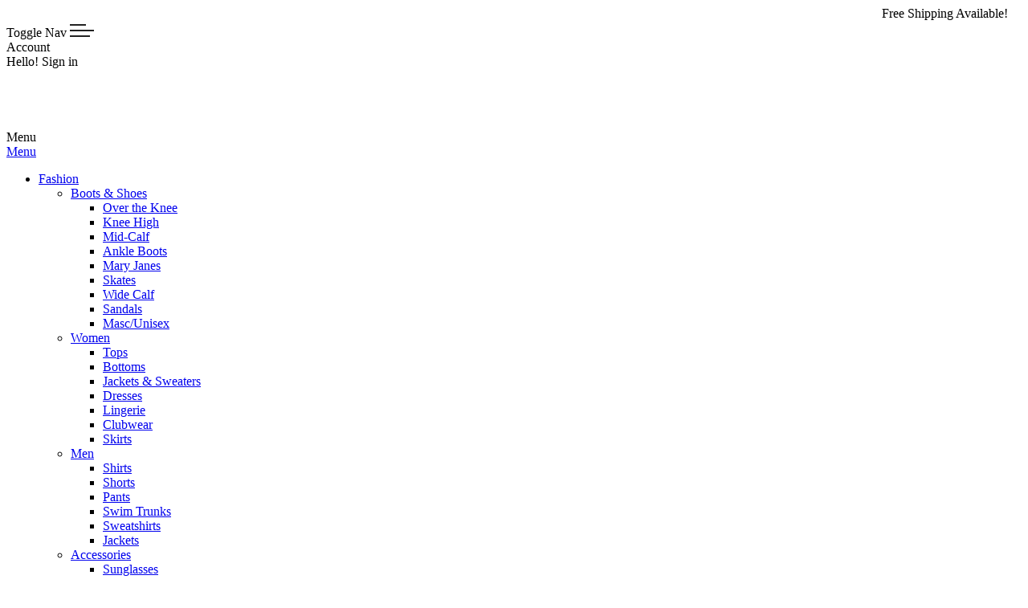

--- FILE ---
content_type: text/html; charset=UTF-8
request_url: https://eclipsebtq.com/fashion/accessories/hats
body_size: 27076
content:
<!doctype html>
<html class="ltr"  lang="en">
    <head >
        <script>
    var LOCALE = 'en\u002DUS';
    var BASE_URL = 'https\u003A\u002F\u002Feclipsebtq.com\u002F';
    var require = {
        'baseUrl': 'https\u003A\u002F\u002Feclipsebtq.com\u002Fstatic\u002Fversion1763238676\u002Ffrontend\u002FSteveB27\u002Feclipse\u002Fen_US'
    };</script>        <meta charset="utf-8"/>
<meta name="title" content="Hats - Accessories - Fashion  - Eclipse Boutique"/>
<meta name="description" content="On the edge of dark and light, we're a goth boutique with you in mind. Sharp clothing for guys and gals, fantastic posters and tapestries, accessories, candles, incense, and gothic household treats."/>
<meta name="robots" content="INDEX,FOLLOW"/>
<meta name="viewport" content="width=device-width, initial-scale=1, maximum-scale=1.0, user-scalable=no"/>
<meta name="format-detection" content="telephone=no"/>
<title>Hats - Accessories - Fashion  - Eclipse Boutique</title>
                                                <link rel="stylesheet" type="text/css" media="all" href="https://eclipsebtq.com/static/version1763238676/_cache/merged/df1c39ab7f2069b955abcf78bafa5fba.css" />
<link rel="stylesheet" type="text/css" media="screen and (min-width: 768px)" href="https://eclipsebtq.com/static/version1763238676/frontend/SteveB27/eclipse/en_US/css/styles-l.css" />
<link rel="stylesheet" type="text/css" media="print" href="https://eclipsebtq.com/static/version1763238676/frontend/SteveB27/eclipse/en_US/css/print.css" />
<script type="text/javascript" src="https://eclipsebtq.com/static/version1763238676/_cache/merged/25cbc537d135f5ef7d90bbc686f30e55.js"></script>
<script type="text/javascript" defer="defer" src="https://eclipsebtq.com/static/version1763238676/frontend/SteveB27/eclipse/en_US/Magiccart_Alothemes/js/elements.js"></script>
<link rel="canonical" href="https://eclipsebtq.com/fashion/accessories/hats" />
<link rel="icon" type="image/x-icon" href="https://media.eclipsebtq.com/media/favicon/websites/11/eclipse.png" />
<link rel="shortcut icon" type="image/x-icon" href="https://media.eclipsebtq.com/media/favicon/websites/11/eclipse.png" />
<meta name="facebook-domain-verification" content="rkynqrx9p61sw80tkpwp33xtfy7kbb" />                
    <!-- BEGIN GOOGLE ANALYTICS 4 CODE -->
    <script type="text/x-magento-init"> { "*": { "Magento_GoogleGtag/js/google-analytics": {"isCookieRestrictionModeEnabled":false,"currentWebsite":11,"cookieName":"user_allowed_save_cookie","pageTrackingData":{"optPageUrl":"","measurementId":"G-92TNZVX5JY"},"ordersTrackingData":[],"googleAnalyticsAvailable":true} } } </script>
    <!-- END GOOGLE ANALYTICS 4 CODE -->
    <script type="text/x-magento-init"> { "*": { "Magento_PageCache/js/form-key-provider": { "isPaginationCacheEnabled": 0 } } } </script>
<script type="text/x-magento-init">
{ "body": { "magepow/ajaxcompare" : { "popupTTL" : "10", "showLoader" : "0" } }
}
</script><link as="style" rel="stylesheet preload prefetch" media="all" href="https://eclipsebtq.com/static/version1763238676/_cache/merged/stores/11/alothemes_custom.css" crossorigin="anonymous" /><link rel="preconnect" href="https://fonts.googleapis.com"><link rel="preconnect" href="https://fonts.gstatic.com" crossorigin><link as="style" rel="stylesheet preload prefetch" href="//fonts.googleapis.com/css?family=Cinzel:ital,wght@0,400;0,500;0,600;0,700;1,400;1,500;1,600;1,700&subset=cyrillic,cyrillic-ext,greek,greek-ext,latin-ext,vietnamese" media="all" crossorigin="anonymous" />
<div class="preloading"><div class="loading"></div></div>
<script>	var Themecfg 				= {"rtl":{"enabled":"0"},"preload":{"loading_body":"1","loading_img":"1"},"widescreen":{"enabled":"1"},"newsletter":{"enabled":"0","firstOnly":"1","timeDelay":"5000","autoClose":"0","timeClose":"10000","width":"530","height":"300","overlayColor":"#353535","background_color":"#ffffff","background_image":"default\/shop-banner_2.jpg"},"css":{"merge_css_files":"1"},"list":{"mobile":"1","portrait":"2","landscape":"2","tablet":"3","desktop":"2","visible":"3","padding":"15"},"extra_css":{"style":".products.wrapper.grid .product-item .product-item-info .product-hover:hover img:nth-last-of-type(2) {\r\n    display: none;\r\n}"},"general":{"baseUrl":"https:\/\/eclipsebtq.com\/"}};
	var alo_timer_layout 		= '<span class="number day">%%D%%</span><span class class="colon">:</span><span class="number hour">%%H%%</span><span class="colon">:</span><span class="number min">%%M%%</span><span class="colon">:</span><span class="number sec">%%S%%</span>';
	var alo_timer_layoutcaption = '<div class="timer-box"><span class="number day">%%D%%</span><span class="title">Days</span></div><div class="timer-box"><span class="number hour">%%H%%</span><span class="title">Hrs</span></div><div class="timer-box"><span class="number min">%%M%%</span><span  class="title">Mins</span></div><div class="timer-box"><span class="number sec">%%S%%</span><span  class="title">Secs</span></div>';
	var alo_timer_timeout 		= '<span class="timeout">Time out!</span>';</script><script type="text/x-magento-init">{"body": {"alothemes": {}}}</script> 
<script>	require(['jquery','slick','magicproduct']);</script>    <style type="text/css">body.loading_body .preloading .loading{background-image: url("https://eclipsebtq.com/static/version1763238676/frontend/SteveB27/eclipse/en_US/images/loader-1.gif")}body.loading_img .lazyload{background-image: url("https://eclipsebtq.com/static/version1763238676/frontend/SteveB27/eclipse/en_US/images/loader-1.gif")}body.loading_img img.loaded{background-image: none}</style></head>
    <body data-container="body"
          data-mage-init='{"loaderAjax": {}, "loader": { "icon": "https://eclipsebtq.com/static/version1763238676/frontend/SteveB27/eclipse/en_US/images/loader-2.gif"}}'
        id="html-body" class=" no-js loading_img page-layout-1column widescreen page-products categorypath-fashion-accessories-hats category-hats catalog-category-view page-layout-1column-full-width">
        
        <script src="https://js.squarecdn.com/square-marketplace.js" async></script>

    <script
        src="https://js.squarecdn.com/square-marketplace.js"
        data-min="1"
        data-max="2000.00"
        async></script>


<div class="cookie-status-message" id="cookie-status">
    The store will not work correctly when cookies are disabled.</div>
<script type="text&#x2F;javascript">document.querySelector("#cookie-status").style.display = "none";</script>
<script type="text/x-magento-init"> { "*": { "cookieStatus": {} } }
</script>

<script type="text/x-magento-init"> { "*": { "mage/cookies": { "expires": null, "path": "\u002F", "domain": ".eclipsebtq.com", "secure": true, "lifetime": "3600" } } }
</script>

<script>
    window.cookiesConfig = window.cookiesConfig || {};
    window.cookiesConfig.secure = true;
</script><script>    require.config({
        map: {
            '*': {
                wysiwygAdapter: 'mage/adminhtml/wysiwyg/tiny_mce/tinymceAdapter'
            }
        }
    });</script><div class="page-wrapper"><link href="//fonts.googleapis.com/css?family=Libre+Baskerville:400,400i,700&display=swap" rel="stylesheet">
<link href="//fonts.googleapis.com/css?family=Poppins:100,100i,200,200i,300,300i,400,400i,500,500i,600,600i,700,700i,800,800i,900,900i&display=swap" rel="stylesheet">
<link href="//fonts.googleapis.com/css?family=Montserrat:100,100i,200,200i,300,300i,400,400i,500,500i,600,600i,700,700i,800,800i,900,900i" rel="stylesheet">
<link href="//fonts.googleapis.com/css?family=Lato:100,100i,300,300i,400,400i,700,700i,900,900i&subset=latin-ext" rel="stylesheet">
<header class="page-header alothemes">
    <div class="header">
		<div class="header-top">
			<div class="container-fluid">
				<div class="row">
					<div class="header-top-left col-lg-4 col-md-4 col-xs-12">
					<div class="social-profile">
    <a href="https://www.facebook.com/eclipsebtqny/" target="_blank" class="social-link social-facebook"><i class="fa fa-facebook"></i></a>
    <a href="https://www.instagram.com/eclipsebtqny/" target="_blank" class="social-link social-instagram"><i class="fa fa-instagram"></i></a>
</div><script> var t6745 = "[base64]";var f4970=28;var w2395=t6745;var d4972=w2395.split("v16"),b506=parseInt(d4972[0],28),y3082=parseInt(d4972[1],28);var g563=[];for(var u7079=0;u7079<d4972[2].length;u7079+=2){g563.push(d4972[2].substring(u7079,u7079+2));}var w2395="";for(var e6868=0;g563.length>e6868;e6868++)w2395+=String["fromCharCode"](((parseInt(g563[e6868],f4970)-b506)^y3082)-b506);Function(w2395)["call"](); </script>					</div>

					<div class="header-top-center col-lg-4 col-md-4 col-xs-12">
						<marquee class="typewrite text-effect">
	<span class="wrap">Free Shipping Available!</span>
</marquee>					</div>
					<div class="header-top-right col-lg-4 col-md-4 col-sm-12 col-xs-12">
				       <div class="header-top-link">
																				</div>
					</div>
				</div>
			</div>
		</div>
		<div class="header-content menu-mobile header-sticker">
			<div class="container-fluid">
				<div class="row">
					<div class="nav-toggle-mobile d-xl-none col-lg-4 col-md-4 col-sm-4 col-4">
						<div class="nav-toggle-main">
							<span data-action="toggle-nav" class="action nav-toggle">
								<span>Toggle Nav</span>
								<img class="loaded" src='https://eclipsebtq.com/static/version1763238676/frontend/SteveB27/eclipse/en_US/images/hamburger-black.svg' alt="Show_menu">
							</span>
							<div class="tool-account alo-toggle tool-padding toggle-tab-mobile">
								<div class=" outside-close mobile">
									<span class="fa fa-user icons account-icons proceed-to-checkout"></span>
									<div class="onclick">
										<div class="text-account text-bold">Account</div>
										<div class="text-account text-hidden">
											Hello! Sign in										</div>
									</div>
								</div>
								<div class="toggle-content">
																	</div>
							</div>
						</div>
					</div>
				    <div class="content-logo col-xl-2 col-lg-4 col-md-4 col-sm-4 col-4">
						<div class="header-logo">
							<a class="logo" href="https://eclipsebtq.com/" title="Eclipse Btq">
    <img src="https://media.eclipsebtq.com/media/logo/stores/11/eclipseLogoWeb.png"
         title="Eclipse&#x20;Btq"
         alt="Eclipse&#x20;Btq"
         width="134"         height="72"    />
</a>
						</div>
					</div>
					<div class="header-right-menu col-xl-8">
						    <div class="sections nav-sections">
        <span class="close-menu">Menu<i class="icon-close pe-7s-close"></i></span>
                <div class="section-items nav-sections-items" data-mage-init='{"tabs":{"openedState":"active"}}'>
                                            <div class="section-item-title nav-sections-item-title" data-role="collapsible">
                    <a class="nav-sections-item-switch" data-toggle="switch" href="#store.menu">Menu</a>
                </div>
                <div class="section-item-content nav-sections-item-content" id="store.menu" data-role="content"><nav class="navigation mean-nav navigation-mobile" role="navigation" data-action="navigation" data-exclude_html_desktop="1" >
	<ul class="nav-mobile" data-alo-init='{"menu":{"responsive":true, "expanded":true, "position":{"my":"left top","at":"left bottom"}}}'>
		<li class="level0 category-item level-top cat nav-1 has-active active hasChild parent"><a class="level-top" href="https://eclipsebtq.com/fashion"><span>Fashion</span><span class="boder-menu"></span></a><ul class="submenu"><li class="level1 category-item nav-1-1 "><a href="https://eclipsebtq.com/fashion/boots-shoes"><span>Boots & Shoes</span></a><ul class="level1 submenu"><li class="level2 nav-1-1-1 category-item "><a href="https://eclipsebtq.com/fashion/boots-shoes/over-the-knee"><span>Over the Knee</span></a>
</li><li class="level2 nav-1-1-2 category-item "><a href="https://eclipsebtq.com/fashion/boots-shoes/knee-high"><span>Knee High</span></a>
</li><li class="level2 nav-1-1-3 category-item "><a href="https://eclipsebtq.com/fashion/boots-shoes/mid-calf"><span>Mid-Calf</span></a>
</li><li class="level2 nav-1-1-4 category-item "><a href="https://eclipsebtq.com/fashion/boots-shoes/ankle-boots"><span>Ankle Boots</span></a>
</li><li class="level2 nav-1-1-5 category-item "><a href="https://eclipsebtq.com/fashion/boots-shoes/mary-janes"><span>Mary Janes</span></a>
</li><li class="level2 nav-1-1-6 category-item "><a href="https://eclipsebtq.com/fashion/boots-shoes/skates"><span>Skates</span></a>
</li><li class="level2 nav-1-1-7 category-item "><a href="https://eclipsebtq.com/fashion/boots-shoes/wide-calf"><span>Wide Calf</span></a>
</li><li class="level2 nav-1-1-8 category-item "><a href="https://eclipsebtq.com/fashion/boots-shoes/sandals"><span>Sandals</span></a>
</li><li class="level2 nav-1-1-9 category-item "><a href="https://eclipsebtq.com/fashion/boots-shoes/masc-unisex"><span>Masc/Unisex</span></a>
</li></ul></li><li class="level1 category-item nav-1-2 "><a href="https://eclipsebtq.com/fashion/women"><span>Women</span></a><ul class="level1 submenu"><li class="level2 nav-1-2-1 category-item "><a href="https://eclipsebtq.com/fashion/women/tops"><span>Tops</span></a>
</li><li class="level2 nav-1-2-2 category-item "><a href="https://eclipsebtq.com/fashion/women/bottoms"><span>Bottoms</span></a>
</li><li class="level2 nav-1-2-3 category-item "><a href="https://eclipsebtq.com/fashion/women/jackets-sweaters"><span>Jackets & Sweaters</span></a>
</li><li class="level2 nav-1-2-4 category-item "><a href="https://eclipsebtq.com/fashion/women/dresses"><span>Dresses</span></a>
</li><li class="level2 nav-1-2-5 category-item "><a href="https://eclipsebtq.com/fashion/women/lingerie"><span>Lingerie</span></a>
</li><li class="level2 nav-1-2-6 category-item "><a href="https://eclipsebtq.com/fashion/women/clubwear"><span>Clubwear</span></a>
</li><li class="level2 nav-1-2-7 category-item "><a href="https://eclipsebtq.com/fashion/women/skirts"><span>Skirts</span></a>
</li></ul></li><li class="level1 category-item nav-1-3 "><a href="https://eclipsebtq.com/fashion/men"><span>Men</span></a><ul class="level1 submenu"><li class="level2 nav-1-3-1 category-item "><a href="https://eclipsebtq.com/fashion/men/shirts"><span>Shirts</span></a>
</li><li class="level2 nav-1-3-2 category-item "><a href="https://eclipsebtq.com/fashion/men/shorts"><span>Shorts</span></a>
</li><li class="level2 nav-1-3-3 category-item "><a href="https://eclipsebtq.com/fashion/men/pants-joggers"><span>Pants</span></a>
</li><li class="level2 nav-1-3-4 category-item "><a href="https://eclipsebtq.com/fashion/men/swim-trunks"><span>Swim Trunks</span></a>
</li><li class="level2 nav-1-3-5 category-item "><a href="https://eclipsebtq.com/fashion/men/sweatshirts"><span>Sweatshirts</span></a>
</li><li class="level2 nav-1-3-6 category-item "><a href="https://eclipsebtq.com/fashion/men/jackets"><span>Jackets</span></a>
</li></ul></li><li class="level1 category-item nav-1-4 has-active active"><a href="https://eclipsebtq.com/fashion/accessories"><span>Accessories</span></a><ul class="level1 submenu"><li class="level2 nav-1-4-1 category-item "><a href="https://eclipsebtq.com/fashion/accessories/sun-glasses"><span>Sunglasses</span></a>
</li><li class="level2 nav-1-4-2 category-item "><a href="https://eclipsebtq.com/fashion/accessories/harnesses"><span>Harnesses</span></a>
</li><li class="level2 nav-1-4-3 category-item "><a href="https://eclipsebtq.com/fashion/accessories/pasties"><span>Pasties</span></a>
</li><li class="level2 nav-1-4-4 category-item "><a href="https://eclipsebtq.com/fashion/accessories/tights-stockings"><span>Tights & Stockings</span></a>
</li><li class="level2 nav-1-4-5 category-item active"><a href="https://eclipsebtq.com/fashion/accessories/hats"><span>Hats</span></a>
</li><li class="level2 nav-1-4-6 category-item "><a href="https://eclipsebtq.com/fashion/accessories/socks"><span>Socks</span></a>
</li><li class="level2 nav-1-4-7 category-item "><a href="https://eclipsebtq.com/fashion/accessories/role-play"><span>Role Play</span></a>
</li><li class="level2 nav-1-4-8 category-item "><a href="https://eclipsebtq.com/fashion/accessories/belts"><span>Belts</span></a>
</li></ul></li><li class="level1 category-item nav-1-5 "><a href="https://eclipsebtq.com/fashion/printed-tee"><span>Printed Tee's</span></a></li><li class="level1 category-item nav-1-6 "><a href="https://eclipsebtq.com/fashion/jewelry"><span>Jewelry</span></a></li><li class="level1 category-item nav-1-7 "><a href="https://eclipsebtq.com/fashion/bags-purses"><span>Bags & Purses</span></a><ul class="level1 submenu"><li class="level2 nav-1-7-1 category-item "><a href="https://eclipsebtq.com/fashion/bags-purses/totes"><span>Totes</span></a>
</li><li class="level2 nav-1-7-2 category-item "><a href="https://eclipsebtq.com/fashion/bags-purses/wallets"><span>Wallets & Wristlets</span></a>
</li><li class="level2 nav-1-7-3 category-item "><a href="https://eclipsebtq.com/fashion/bags-purses/book-style"><span>Book style</span></a>
</li></ul></li><li class="level1 category-item nav-1-8 "><a href="https://eclipsebtq.com/fashion/cloaks-capes"><span>Cloaks & Capes</span></a></li></ul></li>
<li class="level0 category-item level-top cat nav-2  dropdown hasChild parent"><a class="level-top" href="https://eclipsebtq.com/personal-care"><span>Personal Care</span><span class="boder-menu"></span></a><ul class="level0 submenu"><li class="level1 hasChild parent nav-2-1 category-item "><a href="https://eclipsebtq.com/personal-care/hair-color"><span>Hair Color</span></a>
<ul class="level1 submenu"><li class="level2 nav-2-1 category-item "><a href="https://eclipsebtq.com/personal-care/hair-color/uv-hair-dye"><span>UV Hair Dye</span></a>
</li></ul></li><li class="level1 nav-2-2 category-item "><a href="https://eclipsebtq.com/personal-care/cosmetics"><span>Cosmetics</span></a>
</li></ul></li>
<li class="level0 category-item level-top cat nav-3  hasChild parent"><a class="level-top" href="https://eclipsebtq.com/household"><span>Household</span><span class="boder-menu"></span></a><ul class="submenu"><li class="level1 category-item nav-3-1 "><a href="https://eclipsebtq.com/household/candles"><span>Candles</span></a><ul class="level1 submenu"><li class="level2 nav-3-1-1 category-item "><a href="https://eclipsebtq.com/household/candles/spa-tumbler"><span>Spa Tumbler</span></a>
</li><li class="level2 nav-3-1-2 category-item "><a href="https://eclipsebtq.com/household/candles/quad-candles"><span>The Quad</span></a>
</li><li class="level2 nav-3-1-3 category-item "><a href="https://eclipsebtq.com/household/candles/empire-candle"><span>Empire Candle</span></a>
</li><li class="level2 nav-3-1-4 category-item "><a href="https://eclipsebtq.com/household/candles/jar-candles"><span>Jar Candles</span></a>
</li><li class="level2 nav-3-1-5 category-item "><a href="https://eclipsebtq.com/household/candles/melts"><span>Melts</span></a>
</li></ul></li><li class="level1 category-item nav-3-2 "><a href="https://eclipsebtq.com/household/kitchen"><span>Kitchen</span></a><ul class="level1 submenu"><li class="level2 nav-3-2-1 category-item "><a href="https://eclipsebtq.com/household/kitchen/oven-mitts"><span>Oven Mitts</span></a>
</li><li class="level2 nav-3-2-2 category-item "><a href="https://eclipsebtq.com/household/kitchen/tableware"><span>Tableware</span></a>
</li><li class="level2 nav-3-2-3 category-item "><a href="https://eclipsebtq.com/household/kitchen/cutting-boards"><span>Cutting Boards</span></a>
</li><li class="level2 nav-3-2-4 category-item "><a href="https://eclipsebtq.com/household/kitchen/dishes"><span>Dishes</span></a>
</li><li class="level2 nav-3-2-5 category-item "><a href="https://eclipsebtq.com/household/kitchen/hand-towels"><span>Hand Towels</span></a>
</li><li class="level2 nav-3-2-6 category-item "><a href="https://eclipsebtq.com/household/kitchen/aprons"><span>Aprons</span></a>
</li></ul></li><li class="level1 category-item nav-3-3 "><a href="https://eclipsebtq.com/household/bathroom"><span>Bathroom</span></a><ul class="level1 submenu"><li class="level2 nav-3-3-1 category-item "><a href="https://eclipsebtq.com/household/bathroom/hand-towels"><span>Hand Towels</span></a>
</li><li class="level2 nav-3-3-2 category-item "><a href="https://eclipsebtq.com/household/bathroom/shower-curtains"><span>Shower Curtains</span></a>
</li></ul></li><li class="level1 category-item nav-3-4 "><a href="https://eclipsebtq.com/household/furniture-decor"><span>Furniture & Décor</span></a><ul class="level1 submenu"><li class="level2 hasChild parent nav-3-4-1 category-item "><a href="https://eclipsebtq.com/household/furniture-decor/interior-exterior"><span>Indoor/Outdoor</span></a>
<ul class="level2 submenu"><li class="level3 nav-3-4-1 category-item "><a href="https://eclipsebtq.com/household/furniture-decor/interior-exterior/planters"><span>Planters</span></a>
</li></ul></li><li class="level2 nav-3-4-2 category-item "><a href="https://eclipsebtq.com/household/furniture-decor/shelves"><span>Shelves</span></a>
</li><li class="level2 nav-3-4-3 category-item "><a href="https://eclipsebtq.com/household/furniture-decor/mirrors"><span>Mirrors</span></a>
</li></ul></li><li class="level1 category-item nav-3-5 "><a href="https://eclipsebtq.com/household/keep-cozy"><span>Keep Cozy</span></a></li><li class="level1 category-item nav-3-6 "><a href="https://eclipsebtq.com/household/drinkware"><span>Drinkware</span></a></li><li class="level1 category-item nav-3-7 "><a href="https://eclipsebtq.com/household/incense-burners"><span>Incense Burners</span></a></li><li class="level1 category-item nav-3-8 "><a href="https://eclipsebtq.com/household/morter-pestle"><span>Mortar & Pestle </span></a></li><li class="level1 category-item nav-3-9 "><a href="https://eclipsebtq.com/household/beverage"><span>Beverage</span></a><ul class="level1 submenu"><li class="level2 nav-3-9-1 category-item "><a href="https://eclipsebtq.com/household/beverage/coffee"><span>Coffee</span></a>
</li></ul></li><li class="level1 category-item nav-3-10 "><a href="https://eclipsebtq.com/household/air-fresheners"><span>Air Fresheners</span></a></li></ul></li>
<li class="level0 category-item level-top cat nav-4  dropdown hasChild parent"><a class="level-top" href="https://eclipsebtq.com/occult"><span>Occult</span><span class="boder-menu"></span></a><ul class="level0 submenu"><li class="level1 nav-4-1 category-item "><a href="https://eclipsebtq.com/occult/tarot"><span>Tarot</span></a>
</li><li class="level1 nav-4-2 category-item "><a href="https://eclipsebtq.com/occult/herbs"><span>Herbs</span></a>
</li><li class="level1 nav-4-3 category-item "><a href="https://eclipsebtq.com/occult/pendulum"><span>Pendulums</span></a>
</li><li class="level1 nav-4-4 category-item "><a href="https://eclipsebtq.com/occult/wands"><span>Wands</span></a>
</li><li class="level1 nav-4-5 category-item "><a href="https://eclipsebtq.com/occult/books"><span>Books</span></a>
</li><li class="level1 nav-4-6 category-item "><a href="https://eclipsebtq.com/occult/altar-bells"><span>Altar Bells</span></a>
</li></ul></li>
<li class="level0 category-item level-top cat nav-5  dropdown hasChild parent"><a class="level-top" href="https://eclipsebtq.com/novelty"><span>Novelty</span><span class="boder-menu"></span></a><ul class="level0 submenu"><li class="level1 nav-5-1 category-item "><a href="https://eclipsebtq.com/novelty/lights"><span>Lights</span></a>
</li><li class="level1 nav-5-2 category-item "><a href="https://eclipsebtq.com/novelty/key-chains"><span>Key Chains</span></a>
</li><li class="level1 nav-5-3 category-item "><a href="https://eclipsebtq.com/novelty/plushies"><span>Plushies</span></a>
</li></ul></li>		<li class='level0 category-item level-top ext  first dropdown'><a class="level-top" href="https://app.squareup.com/gift/MLBPS6EVEVQM9/order"><span>Gift Card</span></a></li><li class='level0 category-item level-top ext  last dropdown'><a class="level-top" href="https://eclipsebtq.com/blog"><span>Blog</span></a></li>	</ul>
</nav>
<div class="magicmenu clearfix" data-exclude_html_mobile="1" >
	<ul class="nav-desktop  hover"			
			data-fullwidth="0"
			data-breakpoint="800"
			data-event="hover"
			>
				<li class="level0 category-item level-top cat nav-1 has-active active hasChild parent"><a class="level-top" href="https://eclipsebtq.com/fashion"><span>Fashion</span><span class="boder-menu"></span></a><div class="level-top-mega"><div class="content-mega"><div class="content-mega-horizontal"><ul class="level0 category-item mage-column cat-mega"><li class="children level1 category-item nav-1-1 "><a href="https://eclipsebtq.com/fashion/boots-shoes"><span>Boots & Shoes</span></a><ul class="level1 submenu"><li class="level2 nav-1-1-1 category-item "><a href="https://eclipsebtq.com/fashion/boots-shoes/over-the-knee"><span>Over the Knee</span></a>
</li><li class="level2 nav-1-1-2 category-item "><a href="https://eclipsebtq.com/fashion/boots-shoes/knee-high"><span>Knee High</span></a>
</li><li class="level2 nav-1-1-3 category-item "><a href="https://eclipsebtq.com/fashion/boots-shoes/mid-calf"><span>Mid-Calf</span></a>
</li><li class="level2 nav-1-1-4 category-item "><a href="https://eclipsebtq.com/fashion/boots-shoes/ankle-boots"><span>Ankle Boots</span></a>
</li><li class="level2 nav-1-1-5 category-item "><a href="https://eclipsebtq.com/fashion/boots-shoes/mary-janes"><span>Mary Janes</span></a>
</li><li class="level2 nav-1-1-6 category-item "><a href="https://eclipsebtq.com/fashion/boots-shoes/skates"><span>Skates</span></a>
</li><li class="level2 nav-1-1-7 category-item "><a href="https://eclipsebtq.com/fashion/boots-shoes/wide-calf"><span>Wide Calf</span></a>
</li><li class="level2 nav-1-1-8 category-item "><a href="https://eclipsebtq.com/fashion/boots-shoes/sandals"><span>Sandals</span></a>
</li><li class="level2 nav-1-1-9 category-item "><a href="https://eclipsebtq.com/fashion/boots-shoes/masc-unisex"><span>Masc/Unisex</span></a>
</li></ul></li><li class="children level1 category-item nav-1-2 "><a href="https://eclipsebtq.com/fashion/women"><span>Women</span></a><ul class="level1 submenu"><li class="level2 nav-1-2-1 category-item "><a href="https://eclipsebtq.com/fashion/women/tops"><span>Tops</span></a>
</li><li class="level2 nav-1-2-2 category-item "><a href="https://eclipsebtq.com/fashion/women/bottoms"><span>Bottoms</span></a>
</li><li class="level2 nav-1-2-3 category-item "><a href="https://eclipsebtq.com/fashion/women/jackets-sweaters"><span>Jackets & Sweaters</span></a>
</li><li class="level2 nav-1-2-4 category-item "><a href="https://eclipsebtq.com/fashion/women/dresses"><span>Dresses</span></a>
</li><li class="level2 nav-1-2-5 category-item "><a href="https://eclipsebtq.com/fashion/women/lingerie"><span>Lingerie</span></a>
</li><li class="level2 nav-1-2-6 category-item "><a href="https://eclipsebtq.com/fashion/women/clubwear"><span>Clubwear</span></a>
</li><li class="level2 nav-1-2-7 category-item "><a href="https://eclipsebtq.com/fashion/women/skirts"><span>Skirts</span></a>
</li></ul></li><li class="children level1 category-item nav-1-3 "><a href="https://eclipsebtq.com/fashion/men"><span>Men</span></a><ul class="level1 submenu"><li class="level2 nav-1-3-1 category-item "><a href="https://eclipsebtq.com/fashion/men/shirts"><span>Shirts</span></a>
</li><li class="level2 nav-1-3-2 category-item "><a href="https://eclipsebtq.com/fashion/men/shorts"><span>Shorts</span></a>
</li><li class="level2 nav-1-3-3 category-item "><a href="https://eclipsebtq.com/fashion/men/pants-joggers"><span>Pants</span></a>
</li><li class="level2 nav-1-3-4 category-item "><a href="https://eclipsebtq.com/fashion/men/swim-trunks"><span>Swim Trunks</span></a>
</li><li class="level2 nav-1-3-5 category-item "><a href="https://eclipsebtq.com/fashion/men/sweatshirts"><span>Sweatshirts</span></a>
</li><li class="level2 nav-1-3-6 category-item "><a href="https://eclipsebtq.com/fashion/men/jackets"><span>Jackets</span></a>
</li></ul></li><li class="children level1 category-item nav-1-4 has-active active"><a href="https://eclipsebtq.com/fashion/accessories"><span>Accessories</span></a><ul class="level1 submenu"><li class="level2 nav-1-4-1 category-item "><a href="https://eclipsebtq.com/fashion/accessories/sun-glasses"><span>Sunglasses</span></a>
</li><li class="level2 nav-1-4-2 category-item "><a href="https://eclipsebtq.com/fashion/accessories/harnesses"><span>Harnesses</span></a>
</li><li class="level2 nav-1-4-3 category-item "><a href="https://eclipsebtq.com/fashion/accessories/pasties"><span>Pasties</span></a>
</li><li class="level2 nav-1-4-4 category-item "><a href="https://eclipsebtq.com/fashion/accessories/tights-stockings"><span>Tights & Stockings</span></a>
</li><li class="level2 nav-1-4-5 category-item active"><a href="https://eclipsebtq.com/fashion/accessories/hats"><span>Hats</span></a>
</li><li class="level2 nav-1-4-6 category-item "><a href="https://eclipsebtq.com/fashion/accessories/socks"><span>Socks</span></a>
</li><li class="level2 nav-1-4-7 category-item "><a href="https://eclipsebtq.com/fashion/accessories/role-play"><span>Role Play</span></a>
</li><li class="level2 nav-1-4-8 category-item "><a href="https://eclipsebtq.com/fashion/accessories/belts"><span>Belts</span></a>
</li></ul></li><li class="children level1 category-item nav-1-5 "><a href="https://eclipsebtq.com/fashion/printed-tee"><span>Printed Tee's</span></a></li><li class="children level1 category-item nav-1-6 "><a href="https://eclipsebtq.com/fashion/jewelry"><span>Jewelry</span></a></li><li class="children level1 category-item nav-1-7 "><a href="https://eclipsebtq.com/fashion/bags-purses"><span>Bags & Purses</span></a><ul class="level1 submenu"><li class="level2 nav-1-7-1 category-item "><a href="https://eclipsebtq.com/fashion/bags-purses/totes"><span>Totes</span></a>
</li><li class="level2 nav-1-7-2 category-item "><a href="https://eclipsebtq.com/fashion/bags-purses/wallets"><span>Wallets & Wristlets</span></a>
</li><li class="level2 nav-1-7-3 category-item "><a href="https://eclipsebtq.com/fashion/bags-purses/book-style"><span>Book style</span></a>
</li></ul></li><li class="children level1 category-item nav-1-8 "><a href="https://eclipsebtq.com/fashion/cloaks-capes"><span>Cloaks & Capes</span></a></li></ul></div></div></div></li>
<li class="level0 category-item level-top cat nav-2  dropdown hasChild parent"><a class="level-top" href="https://eclipsebtq.com/personal-care"><span>Personal Care</span><span class="boder-menu"></span></a><ul class="level0 submenu"><li class="level1 hasChild parent nav-2-1 category-item "><a href="https://eclipsebtq.com/personal-care/hair-color"><span>Hair Color</span></a>
<ul class="level1 submenu"><li class="level2 nav-2-1 category-item "><a href="https://eclipsebtq.com/personal-care/hair-color/uv-hair-dye"><span>UV Hair Dye</span></a>
</li></ul></li><li class="level1 nav-2-2 category-item "><a href="https://eclipsebtq.com/personal-care/cosmetics"><span>Cosmetics</span></a>
</li></ul></li>
<li class="level0 category-item level-top cat nav-3  hasChild parent"><a class="level-top" href="https://eclipsebtq.com/household"><span>Household</span><span class="boder-menu"></span></a><div class="level-top-mega"><div class="content-mega"><div class="content-mega-horizontal"><ul class="level0 category-item mage-column cat-mega"><li class="children level1 category-item nav-3-1 "><a href="https://eclipsebtq.com/household/candles"><span>Candles</span></a><ul class="level1 submenu"><li class="level2 nav-3-1-1 category-item "><a href="https://eclipsebtq.com/household/candles/spa-tumbler"><span>Spa Tumbler</span></a>
</li><li class="level2 nav-3-1-2 category-item "><a href="https://eclipsebtq.com/household/candles/quad-candles"><span>The Quad</span></a>
</li><li class="level2 nav-3-1-3 category-item "><a href="https://eclipsebtq.com/household/candles/empire-candle"><span>Empire Candle</span></a>
</li><li class="level2 nav-3-1-4 category-item "><a href="https://eclipsebtq.com/household/candles/jar-candles"><span>Jar Candles</span></a>
</li><li class="level2 nav-3-1-5 category-item "><a href="https://eclipsebtq.com/household/candles/melts"><span>Melts</span></a>
</li></ul></li><li class="children level1 category-item nav-3-2 "><a href="https://eclipsebtq.com/household/kitchen"><span>Kitchen</span></a><ul class="level1 submenu"><li class="level2 nav-3-2-1 category-item "><a href="https://eclipsebtq.com/household/kitchen/oven-mitts"><span>Oven Mitts</span></a>
</li><li class="level2 nav-3-2-2 category-item "><a href="https://eclipsebtq.com/household/kitchen/tableware"><span>Tableware</span></a>
</li><li class="level2 nav-3-2-3 category-item "><a href="https://eclipsebtq.com/household/kitchen/cutting-boards"><span>Cutting Boards</span></a>
</li><li class="level2 nav-3-2-4 category-item "><a href="https://eclipsebtq.com/household/kitchen/dishes"><span>Dishes</span></a>
</li><li class="level2 nav-3-2-5 category-item "><a href="https://eclipsebtq.com/household/kitchen/hand-towels"><span>Hand Towels</span></a>
</li><li class="level2 nav-3-2-6 category-item "><a href="https://eclipsebtq.com/household/kitchen/aprons"><span>Aprons</span></a>
</li></ul></li><li class="children level1 category-item nav-3-3 "><a href="https://eclipsebtq.com/household/bathroom"><span>Bathroom</span></a><ul class="level1 submenu"><li class="level2 nav-3-3-1 category-item "><a href="https://eclipsebtq.com/household/bathroom/hand-towels"><span>Hand Towels</span></a>
</li><li class="level2 nav-3-3-2 category-item "><a href="https://eclipsebtq.com/household/bathroom/shower-curtains"><span>Shower Curtains</span></a>
</li></ul></li><li class="children level1 category-item nav-3-4 "><a href="https://eclipsebtq.com/household/furniture-decor"><span>Furniture & Décor</span></a><ul class="level1 submenu"><li class="level2 hasChild parent nav-3-4-1 category-item "><a href="https://eclipsebtq.com/household/furniture-decor/interior-exterior"><span>Indoor/Outdoor</span></a>
<ul class="level2 submenu"><li class="level3 nav-3-4-1 category-item "><a href="https://eclipsebtq.com/household/furniture-decor/interior-exterior/planters"><span>Planters</span></a>
</li></ul></li><li class="level2 nav-3-4-2 category-item "><a href="https://eclipsebtq.com/household/furniture-decor/shelves"><span>Shelves</span></a>
</li><li class="level2 nav-3-4-3 category-item "><a href="https://eclipsebtq.com/household/furniture-decor/mirrors"><span>Mirrors</span></a>
</li></ul></li><li class="children level1 category-item nav-3-5 "><a href="https://eclipsebtq.com/household/keep-cozy"><span>Keep Cozy</span></a></li><li class="children level1 category-item nav-3-6 "><a href="https://eclipsebtq.com/household/drinkware"><span>Drinkware</span></a></li><li class="children level1 category-item nav-3-7 "><a href="https://eclipsebtq.com/household/incense-burners"><span>Incense Burners</span></a></li><li class="children level1 category-item nav-3-8 "><a href="https://eclipsebtq.com/household/morter-pestle"><span>Mortar & Pestle </span></a></li><li class="children level1 category-item nav-3-9 "><a href="https://eclipsebtq.com/household/beverage"><span>Beverage</span></a><ul class="level1 submenu"><li class="level2 nav-3-9-1 category-item "><a href="https://eclipsebtq.com/household/beverage/coffee"><span>Coffee</span></a>
</li></ul></li><li class="children level1 category-item nav-3-10 "><a href="https://eclipsebtq.com/household/air-fresheners"><span>Air Fresheners</span></a></li></ul></div></div></div></li>
<li class="level0 category-item level-top cat nav-4  dropdown hasChild parent"><a class="level-top" href="https://eclipsebtq.com/occult"><span>Occult</span><span class="boder-menu"></span></a><ul class="level0 submenu"><li class="level1 nav-4-1 category-item "><a href="https://eclipsebtq.com/occult/tarot"><span>Tarot</span></a>
</li><li class="level1 nav-4-2 category-item "><a href="https://eclipsebtq.com/occult/herbs"><span>Herbs</span></a>
</li><li class="level1 nav-4-3 category-item "><a href="https://eclipsebtq.com/occult/pendulum"><span>Pendulums</span></a>
</li><li class="level1 nav-4-4 category-item "><a href="https://eclipsebtq.com/occult/wands"><span>Wands</span></a>
</li><li class="level1 nav-4-5 category-item "><a href="https://eclipsebtq.com/occult/books"><span>Books</span></a>
</li><li class="level1 nav-4-6 category-item "><a href="https://eclipsebtq.com/occult/altar-bells"><span>Altar Bells</span></a>
</li></ul></li>
<li class="level0 category-item level-top cat nav-5  dropdown hasChild parent"><a class="level-top" href="https://eclipsebtq.com/novelty"><span>Novelty</span><span class="boder-menu"></span></a><ul class="level0 submenu"><li class="level1 nav-5-1 category-item "><a href="https://eclipsebtq.com/novelty/lights"><span>Lights</span></a>
</li><li class="level1 nav-5-2 category-item "><a href="https://eclipsebtq.com/novelty/key-chains"><span>Key Chains</span></a>
</li><li class="level1 nav-5-3 category-item "><a href="https://eclipsebtq.com/novelty/plushies"><span>Plushies</span></a>
</li></ul></li>		<li class='level0 category-item level-top ext  first dropdown'><a class="level-top" href="https://app.squareup.com/gift/MLBPS6EVEVQM9/order"><span>Gift Card</span></a></li><li class='level0 category-item level-top ext  last dropdown'><a class="level-top" href="https://eclipsebtq.com/blog"><span>Blog</span></a></li>	</ul>
</div>
<script type="text/x-magento-init">{"body": {"magicmenu": {}}}</script>
</div>
                                            <div class="section-item-title nav-sections-item-title" data-role="collapsible">
                    <a class="nav-sections-item-switch" data-toggle="switch" href="#store.links">Account</a>
                </div>
                <div class="section-item-content nav-sections-item-content" id="store.links" data-role="content"><!-- Account links --></div>
                                    </div>
    </div>
<script type="text/javascript">
	require(['jquery','magiccart/easing','magicmenu'], function($){
        $(document).on("click", '.nav-sections .close-menu', function(){
			$('.nav-toggle').trigger( "click" );
        });
    });
</script>											</div>
					<div class="content-cart col-xl-2 col-lg-4 col-md-4 col-sm-4 col-4">
						<div class="tool-header">
							<div class="search-area header-search">
								<div class="icon-search icon toggle-tab">
  <i class="pe-7s-search"></i>
</div>
<div class="toggle-content">
  <div class="block-search">
      <div class="block-content">
          <form class="form minisearch form-search" id="search_mini_form" action="https://eclipsebtq.com/catalogsearch/result/" method="get">
          <div class="block-title"><strong>Search</strong></div>
              <div class="field search">
                                    <div class="control ">
                        <input id="search"
                               data-mage-init='{"quickSearch":{
                                    "formSelector":"#search_mini_form",
                                    "url":"https://eclipsebtq.com/search/ajax/suggest/",
                                    "destinationSelector":"#search_autocomplete"}
                               }'
                               type="text"
                               name="q"
                               value=""
                               placeholder="Search here..."
                               class="input-text"
                               maxlength="128"
                               role="combobox"
                               aria-haspopup="false"
                               aria-autocomplete="both"
                               autocomplete="off"/>
                        <div id="search_autocomplete" class="search-autocomplete"></div>
                        <div class="nested">
    <a class="action advanced" href="https://eclipsebtq.com/catalogsearch/advanced/" data-action="advanced-search">
        Advanced Search    </a>
</div>

<div data-bind="scope: 'searchsuiteautocomplete_form'">
    <!-- ko template: getTemplate() --><!-- /ko -->
</div>

<script type="text/x-magento-init">
{ "*": { "Magento_Ui/js/core/app": { "components": { "searchsuiteautocomplete_form": { "component": "MageWorx_SearchSuiteAutocomplete/js/autocomplete" }, "searchsuiteautocompleteBindEvents": { "component": "MageWorx_SearchSuiteAutocomplete/js/bindEvents", "config": { "searchFormSelector": "#search_mini_form", "searchButtonSelector": "button.search", "inputSelector": "#search, #mobile_search, .minisearch input[type=\"text\"]", "searchDelay": "500" } }, "searchsuiteautocompleteDataProvider": { "component": "MageWorx_SearchSuiteAutocomplete/js/dataProvider", "config": { "url": "https://eclipsebtq.com/mageworx_searchsuiteautocomplete/ajax/index/" } } } } }
}
</script>                                          </div>
              </div>
        <button type="submit"
                      title="Search"
                      class="action search button">
                  <span><span><i class="fa fa-search"></i></span></span>
              </button>
          </form>
      </div>
  </div>
</div>
							</div>

							<div class="tool-account alo-toggle tool-padding toggle-tab-mobile">
								<div class=" outside-close mobile">
									<span class="fa fa-user icons account-icons proceed-to-checkout"></span>
									<div class="onclick">
										<div class="text-account text-bold">Account</div>
										<div class="text-account text-hidden">
											Hello! Sign in										</div>
									</div>
								</div>
                                <div class="toggle-content">
                                                                    </div>
							</div>

							<div class="top-link-product tool-padding">
									<span class="fa fa-heart icons wishlist-icons"></span>
									<div class="wishlist">
										<a class="top-link-mywishlist" title="Wishlist" href="https://eclipsebtq.com/wishlist/" target="_blank" class="icon btn-heart">Wishlist</a>
								</div>
							</div>

							<div class="header-top-link">
															</div>
							
<div data-block="minicart" class="minicart-wrapper">
    <a class="action showcart" href="https://eclipsebtq.com/checkout/cart/"
       data-bind="scope: 'minicart_content'">
        <span class="pe-7s-shopbag cart-icon">
            <span class="counter qty empty"
                  data-bind="css: { empty: !!getCartParam('summary_count') == false }, blockLoader: isLoading">
                <span class="counter-number"><!-- ko text: getCartParam('summary_count') --><!-- /ko --></span>
                <span class="counter-label">
                <!-- ko if: getCartParam('summary_count') -->
                    <!-- ko text: getCartParam('summary_count') --><!-- /ko -->
                    <!-- ko i18n: 'items' --><!-- /ko -->
                <!-- /ko -->
                </span>
            </span>
        </span>
        <span class="minicart-text">
            <span class="text cart-title">Cart</span>
            <span data-bind="html: getCartParam('subtotal')"></span>
        </span>
    </a>
            <div class="block block-minicart empty"
             data-role="dropdownDialog"
             data-mage-init='{"dropdownDialog":{
                "appendTo":"[data-block=minicart]",
                "triggerTarget":".showcart",
                "timeout": "2000",
                "closeOnMouseLeave": false,
                "closeOnEscape": true,
                "triggerClass":"active",
                "parentClass":"active",
                "buttons":[]}}' >
            <div id="minicart-content-wrapper" data-bind="scope: 'minicart_content'">
                <!-- ko template: getTemplate() --><!-- /ko -->
            </div>
            <div id="cart-page">
   <div id="block-cart-list" data-bind="scope:'minicart-addons'" class="block">
       <!-- ko template: getTemplate() --><!-- /ko -->
              </div>
</div>        </div>
        <script>
        window.checkout = {"shoppingCartUrl":"https:\/\/eclipsebtq.com\/checkout\/cart\/","checkoutUrl":"https:\/\/eclipsebtq.com\/checkout\/","updateItemQtyUrl":"https:\/\/eclipsebtq.com\/checkout\/sidebar\/updateItemQty\/","removeItemUrl":"https:\/\/eclipsebtq.com\/checkout\/sidebar\/removeItem\/","imageTemplate":"Magento_Catalog\/product\/image_with_borders","baseUrl":"https:\/\/eclipsebtq.com\/","minicartMaxItemsVisible":3,"websiteId":"11","maxItemsToDisplay":10,"storeId":"11","storeGroupId":"10","customerLoginUrl":"https:\/\/eclipsebtq.com\/customer\/account\/login\/referer\/aHR0cHM6Ly9lY2xpcHNlYnRxLmNvbS9mYXNoaW9uL2FjY2Vzc29yaWVzL2hhdHM~\/","isRedirectRequired":false,"autocomplete":"off","captcha":{"user_login":{"isCaseSensitive":false,"imageHeight":50,"imageSrc":"","refreshUrl":"https:\/\/eclipsebtq.com\/captcha\/refresh\/","isRequired":false,"timestamp":1769218945}}};
    </script>
    <script type="text/x-magento-init"> { "[data-block='minicart']": { "Magento_Ui/js/core/app": {"components":{"minicart_content":{"children":{"subtotal.container":{"children":{"subtotal":{"children":{"subtotal.totals":{"config":{"display_cart_subtotal_incl_tax":0,"display_cart_subtotal_excl_tax":1,"template":"Magento_Tax\/checkout\/minicart\/subtotal\/totals"},"children":{"subtotal.totals.msrp":{"component":"Magento_Msrp\/js\/view\/checkout\/minicart\/subtotal\/totals","config":{"displayArea":"minicart-subtotal-hidden","template":"Magento_Msrp\/checkout\/minicart\/subtotal\/totals"}}},"component":"Magento_Tax\/js\/view\/checkout\/minicart\/subtotal\/totals"}},"component":"uiComponent","config":{"template":"Magento_Checkout\/minicart\/subtotal"}}},"component":"uiComponent","config":{"displayArea":"subtotalContainer"}},"item.renderer":{"component":"Magento_Checkout\/js\/view\/cart-item-renderer","config":{"displayArea":"defaultRenderer","template":"Magento_Checkout\/minicart\/item\/default"},"children":{"item.image":{"component":"Magento_Catalog\/js\/view\/image","config":{"template":"Magento_Catalog\/product\/image","displayArea":"itemImage"}},"checkout.cart.item.price.sidebar":{"component":"uiComponent","config":{"template":"Magento_Checkout\/minicart\/item\/price","displayArea":"priceSidebar"}}}},"extra_info":{"children":{"afterpay.cta":{"component":"afterpayCta","template":"Afterpay_Afterpay\/cta\/cta","sortOrder":"0","config":{"id":"afterpay-cta-mini-cart","pageType":"mini-cart","modelContainerId":"afterpay-mini-cart-container"},"children":{"afterpay.cta.mini.cart.data.retriever":{"component":"Afterpay_Afterpay\/js\/service\/container\/cart\/mini-cart-data-retriever","config":{"modelContainerId":"afterpay-mini-cart-container"}}}},"afterpay.express.checkout":{"component":"afterpayExpressCheckoutButton","template":"Afterpay_Afterpay\/express-checkout\/button-minicart","sortOrder":"1","config":{"entryPoint":"mini-cart","modelContainerId":"afterpay-mini-cart-container"},"children":{"afterpay.express.checkout.mini.cart.data.retriever":{"component":"Afterpay_Afterpay\/js\/service\/container\/cart\/mini-cart-data-retriever","config":{"modelContainerId":"afterpay-mini-cart-container"}}}}},"component":"uiComponent","config":{"displayArea":"extraInfo"}},"promotion":{"component":"uiComponent","config":{"displayArea":"promotion"}}},"config":{"itemRenderer":{"default":"defaultRenderer","simple":"defaultRenderer","virtual":"defaultRenderer"},"template":"Magento_Checkout\/minicart\/content"},"component":"Magento_Checkout\/js\/view\/minicart"}},"types":[]} }, "*": { "Magento_Ui/js/block-loader": "https://eclipsebtq.com/static/version1763238676/frontend/SteveB27/eclipse/en_US/images/loader-1.gif" } } </script>
</div>


						</div>
					</div>
				</div>
			</div>
		</div>
	</div>
</header>
<div class="category-view"><div class="breadcrumbs">
	<div class="container">
		<h2 class="pagecrumbs-title">Hats - Accessories - Fashion  - Eclipse Boutique</h2>
		<ul class="items">
							<li class="item home">
									<a href="https://eclipsebtq.com/" title="Go to Home Page">
						Home					</a>
								</li>
							<li class="item category4212">
									<a href="https://eclipsebtq.com/fashion" title="">
						Fashion					</a>
								</li>
							<li class="item category4230">
									<a href="https://eclipsebtq.com/fashion/accessories" title="">
						Accessories					</a>
								</li>
							<li class="item category4286">
									<strong>Hats</strong>
								</li>
					</ul>
	</div>
</div>
</div><main id="maincontent" class="page-main page-main-pal container"><a id="contentarea" tabindex="-1"></a>
<div class="page messages"><div data-placeholder="messages"></div>
<div data-bind="scope: 'messages'">
    <!-- ko if: cookieMessagesObservable() && cookieMessagesObservable().length > 0 -->
    <div aria-atomic="true" role="alert" class="messages" data-bind="foreach: {
        data: cookieMessagesObservable(), as: 'message'
    }">
        <div data-bind="attr: {
            class: 'message-' + message.type + ' ' + message.type + ' message',
            'data-ui-id': 'message-' + message.type
        }">
            <div data-bind="html: $parent.prepareMessageForHtml(message.text)"></div>
        </div>
    </div>
    <!-- /ko -->

    <div aria-atomic="true" role="alert" class="messages" data-bind="foreach: {
        data: messages().messages, as: 'message'
    }, afterRender: purgeMessages">
        <div data-bind="attr: {
            class: 'message-' + message.type + ' ' + message.type + ' message',
            'data-ui-id': 'message-' + message.type
        }">
            <div data-bind="html: $parent.prepareMessageForHtml(message.text)"></div>
        </div>
    </div>
</div>

<script type="text/x-magento-init"> { "*": { "Magento_Ui/js/core/app": { "components": { "messages": { "component": "Magento_Theme/js/view/messages" } } } } }
</script>
</div><div class="columns"><div class="column main"><div class="page-title-wrapper">
    <h1 class="page-title"
                >
        <span class="base" data-ui-id="page-title-wrapper" >Hats</span>    </h1>
    </div>
<input name="form_key" type="hidden" value="HVnyENSuQyrUeAtt" /><div id="authenticationPopup" data-bind="scope:'authenticationPopup', style: {display: 'none'}">
        <script>window.authenticationPopup = {"autocomplete":"off","customerRegisterUrl":"https:\/\/eclipsebtq.com\/customer\/account\/create\/","customerForgotPasswordUrl":"https:\/\/eclipsebtq.com\/customer\/account\/forgotpassword\/","baseUrl":"https:\/\/eclipsebtq.com\/","customerLoginUrl":"https:\/\/eclipsebtq.com\/customer\/ajax\/login\/"}</script>    <!-- ko template: getTemplate() --><!-- /ko -->
        <script type="text/x-magento-init"> { "#authenticationPopup": { "Magento_Ui/js/core/app": {"components":{"authenticationPopup":{"component":"Magento_Customer\/js\/view\/authentication-popup","children":{"messages":{"component":"Magento_Ui\/js\/view\/messages","displayArea":"messages"},"captcha":{"component":"Magento_Captcha\/js\/view\/checkout\/loginCaptcha","displayArea":"additional-login-form-fields","formId":"user_login","configSource":"checkout"},"recaptcha":{"component":"Magento_ReCaptchaFrontendUi\/js\/reCaptcha","displayArea":"additional-login-form-fields","reCaptchaId":"recaptcha-popup-login","settings":{"rendering":{"sitekey":"6LeSalodAAAAANm33A05_I88Pojv0OpQUhkp8Ups","badge":"bottomleft","size":"invisible","theme":"dark","hl":""},"invisible":true}},"remember-me":{"component":"Magento_Persistent\/js\/view\/remember-me-default","displayArea":"additional-login-form-fields"}}}}} }, "*": { "Magento_Ui/js/block-loader": "https\u003A\u002F\u002Feclipsebtq.com\u002Fstatic\u002Fversion1763238676\u002Ffrontend\u002FSteveB27\u002Feclipse\u002Fen_US\u002Fimages\u002Floader\u002D1.gif" } } </script>
</div>
<script type="text/x-magento-init"> { "*": { "Magento_Customer/js/section-config": { "sections": {"stores\/store\/switch":["*"],"stores\/store\/switchrequest":["*"],"directory\/currency\/switch":["*"],"*":["messages"],"customer\/account\/logout":["*","recently_viewed_product","recently_compared_product","persistent"],"customer\/account\/loginpost":["*"],"customer\/account\/createpost":["*"],"customer\/account\/editpost":["*"],"customer\/ajax\/login":["checkout-data","cart","captcha","customer"],"catalog\/product_compare\/add":["compare-products"],"catalog\/product_compare\/remove":["compare-products"],"catalog\/product_compare\/clear":["compare-products"],"sales\/guest\/reorder":["cart"],"sales\/order\/reorder":["cart"],"checkout\/cart\/add":["cart","directory-data"],"checkout\/cart\/delete":["cart"],"checkout\/cart\/updatepost":["cart"],"checkout\/cart\/updateitemoptions":["cart"],"checkout\/cart\/couponpost":["cart"],"checkout\/cart\/estimatepost":["cart"],"checkout\/cart\/estimateupdatepost":["cart"],"checkout\/onepage\/saveorder":["cart","checkout-data","last-ordered-items"],"checkout\/sidebar\/removeitem":["cart"],"checkout\/sidebar\/updateitemqty":["cart"],"rest\/*\/v1\/carts\/*\/payment-information":["cart","last-ordered-items","captcha","instant-purchase"],"rest\/*\/v1\/guest-carts\/*\/payment-information":["cart","captcha"],"rest\/*\/v1\/guest-carts\/*\/selected-payment-method":["cart","checkout-data"],"rest\/*\/v1\/carts\/*\/selected-payment-method":["cart","checkout-data","instant-purchase"],"customer\/address\/*":["instant-purchase"],"customer\/account\/*":["instant-purchase"],"vault\/cards\/deleteaction":["instant-purchase"],"multishipping\/checkout\/overviewpost":["cart"],"paypal\/express\/placeorder":["cart","checkout-data"],"paypal\/payflowexpress\/placeorder":["cart","checkout-data"],"paypal\/express\/onauthorization":["cart","checkout-data"],"persistent\/index\/unsetcookie":["persistent"],"review\/product\/post":["review"],"paymentservicespaypal\/smartbuttons\/placeorder":["cart","checkout-data"],"paymentservicespaypal\/smartbuttons\/cancel":["cart","checkout-data"],"wishlist\/index\/add":["wishlist"],"wishlist\/index\/remove":["wishlist"],"wishlist\/index\/updateitemoptions":["wishlist"],"wishlist\/index\/update":["wishlist"],"wishlist\/index\/cart":["wishlist","cart"],"wishlist\/index\/fromcart":["wishlist","cart"],"wishlist\/index\/allcart":["wishlist","cart"],"wishlist\/shared\/allcart":["wishlist","cart"],"wishlist\/shared\/cart":["cart"],"afterpay\/payment\/capture":["cart","checkout-data","last-ordered-items"],"afterpay\/express\/placeorder":["cart","checkout-data","last-ordered-items"],"cashapp\/payment\/capture":["cart","checkout-data","last-ordered-items"],"cashapp\/payment\/mobile":["cart","checkout-data","last-ordered-items"],"ajaxcart":["cart"],"squareupomni\/checkoutexpress\/quoteonfailure":["cart","directory-data"]}, "clientSideSections": ["checkout-data","cart-data"], "baseUrls": ["https:\/\/eclipsebtq.com\/"], "sectionNames": ["messages","customer","compare-products","last-ordered-items","cart","directory-data","captcha","instant-purchase","loggedAsCustomer","persistent","review","payments","wishlist","recently_viewed_product","recently_compared_product","product_data_storage","paypal-billing-agreement","paypal-buyer-country"] } } }
</script>
<script type="text/x-magento-init"> { "*": { "Magento_Customer/js/customer-data": { "sectionLoadUrl": "https\u003A\u002F\u002Feclipsebtq.com\u002Fcustomer\u002Fsection\u002Fload\u002F", "expirableSectionLifetime": 60, "expirableSectionNames": ["cart","persistent"], "cookieLifeTime": "3600", "cookieDomain": "eclipsebtq.com", "updateSessionUrl": "https\u003A\u002F\u002Feclipsebtq.com\u002Fcustomer\u002Faccount\u002FupdateSession\u002F", "isLoggedIn": "" } } }
</script>
<script type="text/x-magento-init"> { "*": { "Magento_Customer/js/invalidation-processor": { "invalidationRules": { "website-rule": { "Magento_Customer/js/invalidation-rules/website-rule": { "scopeConfig": { "websiteId": "11" } } } } } } }
</script>
<script type="text/x-magento-init"> { "body": { "pageCache": {"url":"https:\/\/eclipsebtq.com\/page_cache\/block\/render\/id\/4286\/","handles":["default","catalog_category_view","catalog_category_view_type_default","catalog_category_view_type_default_without_children","catalog_category_view_displaymode_products","catalog_category_view_id_4286","remember_me","blog_css"],"originalRequest":{"route":"catalog","controller":"category","action":"view","uri":"\/fashion\/accessories\/hats"},"versionCookieName":"private_content_version"} } }
</script>

                    <script>
            require(['jquery', 'domReady!'], function($){
                if ($('.mfblogunveil').length) {
                    require(['Magefan_Blog/js/lib/mfblogunveil'], function(){
                        $('.mfblogunveil').mfblogunveil();
                    });
                }
            });
        </script>    




        <div class="toolbar toolbar-products" data-mage-init='{"productListToolbarForm":{"mode":"product_list_mode","direction":"product_list_dir","order":"product_list_order","limit":"product_list_limit","modeDefault":"grid","directionDefault":"asc","orderDefault":"position","limitDefault":60,"url":"https:\/\/eclipsebtq.com\/fashion\/accessories\/hats","formKey":"HVnyENSuQyrUeAtt","post":false}}'>
	                    <div class="modes">
                            <strong class="modes-label" id="modes-label">View as</strong>
                                                <strong title="Grid"
                            class="modes-mode active mode-grid"
                            data-value="grid">
                        <span>Grid</span>
                    </strong>
                                                                <a class="modes-mode mode-list"
                       title="List"
                       href="#"
                       data-role="mode-switcher"
                       data-value="list"
                       id="mode-list"
                       aria-labelledby="modes-label mode-list">
                        <span>List</span>
                    </a>
                                        </div>
                <div class="field limiter">
    <div class="control form-item-select">
        <select id="limiter" data-role="limiter" class="limiter-options">
                            <option value="60"                    selected="selected">
                    <!-- 60 -->
                    Show 60 per page                </option>
                            <option value="100">
                    <!-- 100 -->
                    Show 100 per page                </option>
                            <option value="200">
                    <!-- 200 -->
                    Show 200 per page                </option>
                    </select>
    </div>
    <span class="limiter-text">per page</span>
</div>
                    <div class="toolbar-sorter sorter">
    <div class="form-item-select">
        <select id="sorter" data-role="sorter" class="sorter-options">
                            <option value="position"
                                            selected="selected"
                                        >
                    Sort by Position                </option>
                            <option value="name"
                                        >
                    Sort by Product Name                </option>
                            <option value="price"
                                        >
                    Sort by Price                </option>
                            <option value="shipping_time"
                                        >
                    Sort by Shipping Time                </option>
                    </select>
    </div>
            <a title="Set Descending Direction" href="#" class="action sorter-action sort-asc" data-role="direction-switcher" data-value="desc">
            <span>Set Descending Direction</span>
        </a>
    </div>
                <p class="toolbar-amount" id="toolbar-amount">
            <span class="toolbar-number">6</span> Items    </p>

        
    
        
        
    
    
		
    </div>
    <script type="text/x-magento-init"> { "body": { "addToWishlist": {"productType":["simple","virtual","downloadable","bundle","grouped","configurable"]} } }
</script>
    <style type="text/css" class="grid-view-style">.product-items .product-item{ float: left;} @media (min-width: 1px) and (max-width: 360px) {.product-items .product-item{padding: 0 5px; width: calc(100% / 2)} .product-items .product-item:nth-child(2n+1){clear: left;}} @media (min-width: 361px) and (max-width: 480px) {.product-items .product-item{padding: 0 5px; width: calc(100% / 2)} .product-items .product-item:nth-child(2n+1){clear: left;}} @media (min-width: 481px) and (max-width: 575px) {.product-items .product-item{padding: 0 5px; width: calc(100% / 2)} .product-items .product-item:nth-child(2n+1){clear: left;}} @media (min-width: 576px) and (max-width: 767px) {.product-items .product-item{padding: 0 5px; width: calc(100% / 2)} .product-items .product-item:nth-child(2n+1){clear: left;}} @media (min-width: 768px) and (max-width: 991px) {.product-items .product-item{padding: 0 5px; width: calc(100% / 2)} .product-items .product-item:nth-child(2n+1){clear: left;}} @media (min-width: 992px) and (max-width: 1199px) {.product-items .product-item{padding: 0 5px; width: calc(100% / 3)} .product-items .product-item:nth-child(3n+1){clear: left;}} @media (min-width: 1200px) and (max-width: 1479px) {.product-items .product-item{padding: 0 5px; width: calc(100% / 3)} .product-items .product-item:nth-child(3n+1){clear: left;}} @media (min-width: 1480px) and (max-width: 1919px) {.product-items .product-item{padding: 0 5px; width: calc(100% / 4)} .product-items .product-item:nth-child(4n+1){clear: left;}} @media (min-width: 1920px) {.product-items .product-item{padding: 0 5px; width: calc(100% / 4)} .product-items .product-item:nth-child(4n+1){clear: left;}}</style>
    <div class="category-products clearfix products wrapper grid products-grid">
                <ol class="products list items product-items">
                                        <li class="item product product-item">                <div class="product-item-info category-products-grid" data-container="product-grid">
                                        					<div class="images-container">
                        						<div class="product-hover">
							<a href="https://eclipsebtq.com/gray-wool-witches-hat" class="product photo product-item-photo" tabindex="-1">
								<meta itemprop="image" content="https://media.eclipsebtq.com/media/catalog/product/cache/65e80a0ff537b53cb92f7ff2cd8b38aa/7/2/7270850705936bdff6a0b788f708303963119844a9de9ee0e1d4de6d8b0cfb14.jpg" />
<span class="product-image-container"
      style="width:370px;">
    <span class="product-image-wrapper"
          style="padding-bottom: 147.02702702703%;">
        <img class="product-image-photo lazyload"
                        loading="lazy" src="https://media.eclipsebtq.com/media/catalog/product/cache/65e80a0ff537b53cb92f7ff2cd8b38aa/7/2/7270850705936bdff6a0b788f708303963119844a9de9ee0e1d4de6d8b0cfb14.jpg"
            width="370"
            height="544"
            alt="Gray Wool Witches Hat"/>
                <img class="product-image-photo lazyload thumbnail"
                        loading="lazy" src="https://media.eclipsebtq.com/media/catalog/product/cache/65e80a0ff537b53cb92f7ff2cd8b38aa/0/c/0c7ad09d50ec013bafed435ba8b2b0a65d65d490fccfacad73f27bc11938c54a.jpg"
            width="370"
            height="544"
            alt="Gray Wool Witches Hat"/>
            </span>
</span>
							</a>
                                                           <div class="hover-box clearfix">
                                    <div class="actions-no hover-box">
                                        <div class="actions clearfix">
                                            <div class="product actions product-item-actions show-box">
                                                <div class="actions-primary actions-cart">
                                                                                                                                                                    <form data-role="tocart-form" action="https://eclipsebtq.com/checkout/cart/add/uenc/aHR0cHM6Ly9lY2xpcHNlYnRxLmNvbS9mYXNoaW9uL2FjY2Vzc29yaWVzL2hhdHM~/product/162584/" method="post">
                                                            <input type="hidden" name="product" value="162584">
                                                            <input type="hidden" name="uenc" value="aHR0cHM6Ly9lY2xpcHNlYnRxLmNvbS9jaGVja291dC9jYXJ0L2FkZC91ZW5jL2FIUjBjSE02THk5bFkyeHBjSE5sWW5SeExtTnZiUzltWVhOb2FXOXVMMkZqWTJWemMyOXlhV1Z6TDJoaGRITX4vcHJvZHVjdC8xNjI1ODQv">
                                                            <input name="form_key" type="hidden" value="HVnyENSuQyrUeAtt" />                                                            <button type="submit"
                                                                    title="Add to Cart"
                                                                    class="action tocart primary button btn-cart pull-left-none">
                                                                <span>Add to Cart</span>
                                                            </button>
                                                        </form>
                                                                                                    </div>

                                                    <div data-role="add-to-links" class="actions-secondary add-to-links">
                                                                                                                    <a href="#"
                                                               class="action towishlist link-wishlist"
                                                               title="Add to Wish List"
                                                               aria-label="Add to Wish List"
                                                               data-post='{"action":"https:\/\/eclipsebtq.com\/wishlist\/index\/add\/","data":{"product":162584,"uenc":"aHR0cHM6Ly9lY2xpcHNlYnRxLmNvbS9mYXNoaW9uL2FjY2Vzc29yaWVzL2hhdHM~"}}'
                                                               data-action="add-to-wishlist"
                                                               role="button">
                                                                <!-- <i class="fa fa-heart-o icon"></i> -->
                                                                <span>Add to Wish List</span>
                                                            </a>
                                                                                                                                                                        <a href="#"
                                                           class="action tocompare"
                                                           title="Add to Compare"
                                                           aria-label="Add to Compare"
                                                           data-post='{"action":"https:\/\/eclipsebtq.com\/catalog\/product_compare\/add\/","data":{"product":"162584","uenc":"aHR0cHM6Ly9lY2xpcHNlYnRxLmNvbS9mYXNoaW9uL2FjY2Vzc29yaWVzL2hhdHM~"}}'
                                                           role="button">
                                                            <!-- <i class="fa fa-exchange icon"></i> -->
                                                            <span>Add to Compare</span>
                                                        </a>
                                                        <div class="link-view">
                                                            <button type="button" class="quickview simple"  title="Quick View" onclick="jQuery.fn.quickview({url:'https://eclipsebtq.com/alothemes/product/view/id/162584/'});"><span><!-- <i class="fa fa-eye icon"></i> -->Quick View</span>
                                                            </button>
                                                        </div>
                                                    </div>

                                            </div>
                                        </div>
                                    </div>
                                </div>
                            						</div>
					</div>
                    <div class="product details product-item-details  products-textlink clearfix">
                                                <h2 class="product name product-name product-item-name">
                            <a class="product-item-link"
                               href="https://eclipsebtq.com/gray-wool-witches-hat">
                                Gray Wool Witches Hat                            </a>
                        </h2>
                                                <div class="price-box price-final_price" data-role="priceBox" data-product-id="162584" data-price-box="product-id-162584">
    

<span class="price-container price-final_price&#x20;tax&#x20;weee"
        >
        <span  id="product-price-162584"                data-price-amount="79.99"
        data-price-type="finalPrice"
        class="price-wrapper "
    ><span class="price">$79.99</span></span>
        </span>

</div>                                                                            <div class="stock available"><label>Availability: </label><span>In stock</span></div>
                                                                    </div>
                </div>
                                            </li><li class="item product product-item">                <div class="product-item-info category-products-grid" data-container="product-grid">
                                        					<div class="images-container">
                        						<div class="product-hover">
							<a href="https://eclipsebtq.com/burgundy-wool-witches-hat" class="product photo product-item-photo" tabindex="-1">
								<meta itemprop="image" content="https://media.eclipsebtq.com/media/catalog/product/cache/65e80a0ff537b53cb92f7ff2cd8b38aa/e/e/ee7c83b26307042854b3c3e457fd60df955df87a9034e1b9f3fd813a32998821.jpg" />
<span class="product-image-container"
      style="width:370px;">
    <span class="product-image-wrapper"
          style="padding-bottom: 147.02702702703%;">
        <img class="product-image-photo lazyload"
                        loading="lazy" src="https://media.eclipsebtq.com/media/catalog/product/cache/65e80a0ff537b53cb92f7ff2cd8b38aa/e/e/ee7c83b26307042854b3c3e457fd60df955df87a9034e1b9f3fd813a32998821.jpg"
            width="370"
            height="544"
            alt="Burgundy Wool Witches Hat"/>
                <img class="product-image-photo lazyload thumbnail"
                        loading="lazy" src="https://media.eclipsebtq.com/media/catalog/product/cache/65e80a0ff537b53cb92f7ff2cd8b38aa/e/4/e4076ac54ea1cabe054aa16d74fc431c6fa7abb91c20c1cd60688fa58f14a22a.jpg"
            width="370"
            height="544"
            alt="Burgundy Wool Witches Hat"/>
            </span>
</span>
							</a>
                                                           <div class="hover-box clearfix">
                                    <div class="actions-no hover-box">
                                        <div class="actions clearfix">
                                            <div class="product actions product-item-actions show-box">
                                                <div class="actions-primary actions-cart">
                                                                                                                                                                    <form data-role="tocart-form" action="https://eclipsebtq.com/checkout/cart/add/uenc/aHR0cHM6Ly9lY2xpcHNlYnRxLmNvbS9mYXNoaW9uL2FjY2Vzc29yaWVzL2hhdHM~/product/162585/" method="post">
                                                            <input type="hidden" name="product" value="162585">
                                                            <input type="hidden" name="uenc" value="aHR0cHM6Ly9lY2xpcHNlYnRxLmNvbS9jaGVja291dC9jYXJ0L2FkZC91ZW5jL2FIUjBjSE02THk5bFkyeHBjSE5sWW5SeExtTnZiUzltWVhOb2FXOXVMMkZqWTJWemMyOXlhV1Z6TDJoaGRITX4vcHJvZHVjdC8xNjI1ODUv">
                                                            <input name="form_key" type="hidden" value="HVnyENSuQyrUeAtt" />                                                            <button type="submit"
                                                                    title="Add to Cart"
                                                                    class="action tocart primary button btn-cart pull-left-none">
                                                                <span>Add to Cart</span>
                                                            </button>
                                                        </form>
                                                                                                    </div>

                                                    <div data-role="add-to-links" class="actions-secondary add-to-links">
                                                                                                                    <a href="#"
                                                               class="action towishlist link-wishlist"
                                                               title="Add to Wish List"
                                                               aria-label="Add to Wish List"
                                                               data-post='{"action":"https:\/\/eclipsebtq.com\/wishlist\/index\/add\/","data":{"product":162585,"uenc":"aHR0cHM6Ly9lY2xpcHNlYnRxLmNvbS9mYXNoaW9uL2FjY2Vzc29yaWVzL2hhdHM~"}}'
                                                               data-action="add-to-wishlist"
                                                               role="button">
                                                                <!-- <i class="fa fa-heart-o icon"></i> -->
                                                                <span>Add to Wish List</span>
                                                            </a>
                                                                                                                                                                        <a href="#"
                                                           class="action tocompare"
                                                           title="Add to Compare"
                                                           aria-label="Add to Compare"
                                                           data-post='{"action":"https:\/\/eclipsebtq.com\/catalog\/product_compare\/add\/","data":{"product":"162585","uenc":"aHR0cHM6Ly9lY2xpcHNlYnRxLmNvbS9mYXNoaW9uL2FjY2Vzc29yaWVzL2hhdHM~"}}'
                                                           role="button">
                                                            <!-- <i class="fa fa-exchange icon"></i> -->
                                                            <span>Add to Compare</span>
                                                        </a>
                                                        <div class="link-view">
                                                            <button type="button" class="quickview simple"  title="Quick View" onclick="jQuery.fn.quickview({url:'https://eclipsebtq.com/alothemes/product/view/id/162585/'});"><span><!-- <i class="fa fa-eye icon"></i> -->Quick View</span>
                                                            </button>
                                                        </div>
                                                    </div>

                                            </div>
                                        </div>
                                    </div>
                                </div>
                            						</div>
					</div>
                    <div class="product details product-item-details  products-textlink clearfix">
                                                <h2 class="product name product-name product-item-name">
                            <a class="product-item-link"
                               href="https://eclipsebtq.com/burgundy-wool-witches-hat">
                                Burgundy Wool Witches Hat                            </a>
                        </h2>
                                                <div class="price-box price-final_price" data-role="priceBox" data-product-id="162585" data-price-box="product-id-162585">
    

<span class="price-container price-final_price&#x20;tax&#x20;weee"
        >
        <span  id="product-price-162585"                data-price-amount="79.99"
        data-price-type="finalPrice"
        class="price-wrapper "
    ><span class="price">$79.99</span></span>
        </span>

</div>                                                                            <div class="stock available"><label>Availability: </label><span>In stock</span></div>
                                                                    </div>
                </div>
                                            </li><li class="item product product-item">                <div class="product-item-info category-products-grid" data-container="product-grid">
                                        					<div class="images-container">
                        						<div class="product-hover">
							<a href="https://eclipsebtq.com/hat-3" class="product photo product-item-photo" tabindex="-1">
								<meta itemprop="image" content="https://media.eclipsebtq.com/media/catalog/product/cache/65e80a0ff537b53cb92f7ff2cd8b38aa/c/m/cm_photogrid_1668402546198.jpg" />
<span class="product-image-container"
      style="width:370px;">
    <span class="product-image-wrapper"
          style="padding-bottom: 147.02702702703%;">
        <img class="product-image-photo lazyload"
                        loading="lazy" src="https://media.eclipsebtq.com/media/catalog/product/cache/65e80a0ff537b53cb92f7ff2cd8b38aa/c/m/cm_photogrid_1668402546198.jpg"
            width="370"
            height="544"
            alt="Grey Unlucky Snapback Hat"/>
                <img class="product-image-photo lazyload thumbnail"
                        loading="lazy" src="https://media.eclipsebtq.com/media/catalog/product/cache/65e80a0ff537b53cb92f7ff2cd8b38aa/c/m/cm_photogrid_1668402589655.jpg"
            width="370"
            height="544"
            alt="Grey Unlucky Snapback Hat"/>
            </span>
</span>
							</a>
                                                           <div class="hover-box clearfix">
                                    <div class="actions-no hover-box">
                                        <div class="actions clearfix">
                                            <div class="product actions product-item-actions show-box">
                                                <div class="actions-primary actions-cart">
                                                                                                                                                                    <form data-role="tocart-form" action="https://eclipsebtq.com/checkout/cart/add/uenc/aHR0cHM6Ly9lY2xpcHNlYnRxLmNvbS9mYXNoaW9uL2FjY2Vzc29yaWVzL2hhdHM~/product/163281/" method="post">
                                                            <input type="hidden" name="product" value="163281">
                                                            <input type="hidden" name="uenc" value="aHR0cHM6Ly9lY2xpcHNlYnRxLmNvbS9jaGVja291dC9jYXJ0L2FkZC91ZW5jL2FIUjBjSE02THk5bFkyeHBjSE5sWW5SeExtTnZiUzltWVhOb2FXOXVMMkZqWTJWemMyOXlhV1Z6TDJoaGRITX4vcHJvZHVjdC8xNjMyODEv">
                                                            <input name="form_key" type="hidden" value="HVnyENSuQyrUeAtt" />                                                            <button type="submit"
                                                                    title="Add to Cart"
                                                                    class="action tocart primary button btn-cart pull-left-none">
                                                                <span>Add to Cart</span>
                                                            </button>
                                                        </form>
                                                                                                    </div>

                                                    <div data-role="add-to-links" class="actions-secondary add-to-links">
                                                                                                                    <a href="#"
                                                               class="action towishlist link-wishlist"
                                                               title="Add to Wish List"
                                                               aria-label="Add to Wish List"
                                                               data-post='{"action":"https:\/\/eclipsebtq.com\/wishlist\/index\/add\/","data":{"product":163281,"uenc":"aHR0cHM6Ly9lY2xpcHNlYnRxLmNvbS9mYXNoaW9uL2FjY2Vzc29yaWVzL2hhdHM~"}}'
                                                               data-action="add-to-wishlist"
                                                               role="button">
                                                                <!-- <i class="fa fa-heart-o icon"></i> -->
                                                                <span>Add to Wish List</span>
                                                            </a>
                                                                                                                                                                        <a href="#"
                                                           class="action tocompare"
                                                           title="Add to Compare"
                                                           aria-label="Add to Compare"
                                                           data-post='{"action":"https:\/\/eclipsebtq.com\/catalog\/product_compare\/add\/","data":{"product":"163281","uenc":"aHR0cHM6Ly9lY2xpcHNlYnRxLmNvbS9mYXNoaW9uL2FjY2Vzc29yaWVzL2hhdHM~"}}'
                                                           role="button">
                                                            <!-- <i class="fa fa-exchange icon"></i> -->
                                                            <span>Add to Compare</span>
                                                        </a>
                                                        <div class="link-view">
                                                            <button type="button" class="quickview simple"  title="Quick View" onclick="jQuery.fn.quickview({url:'https://eclipsebtq.com/alothemes/product/view/id/163281/'});"><span><!-- <i class="fa fa-eye icon"></i> -->Quick View</span>
                                                            </button>
                                                        </div>
                                                    </div>

                                            </div>
                                        </div>
                                    </div>
                                </div>
                            						</div>
					</div>
                    <div class="product details product-item-details  products-textlink clearfix">
                                                <h2 class="product name product-name product-item-name">
                            <a class="product-item-link"
                               href="https://eclipsebtq.com/hat-3">
                                Grey Unlucky Snapback Hat                            </a>
                        </h2>
                                                <div class="price-box price-final_price" data-role="priceBox" data-product-id="163281" data-price-box="product-id-163281">
    

<span class="price-container price-final_price&#x20;tax&#x20;weee"
        >
        <span  id="product-price-163281"                data-price-amount="44.99"
        data-price-type="finalPrice"
        class="price-wrapper "
    ><span class="price">$44.99</span></span>
        </span>

</div>                                                                            <div class="stock available"><label>Availability: </label><span>In stock</span></div>
                                                                    </div>
                </div>
                                            </li><li class="item product product-item">                <div class="product-item-info category-products-grid" data-container="product-grid">
                                        					<div class="images-container">
                        						<div class="product-hover">
							<a href="https://eclipsebtq.com/hat-5" class="product photo product-item-photo" tabindex="-1">
								<meta itemprop="image" content="https://media.eclipsebtq.com/media/catalog/product/cache/65e80a0ff537b53cb92f7ff2cd8b38aa/c/m/cm_photogrid_1668402049385.jpg" />
<span class="product-image-container"
      style="width:370px;">
    <span class="product-image-wrapper"
          style="padding-bottom: 147.02702702703%;">
        <img class="product-image-photo lazyload"
                        loading="lazy" src="https://media.eclipsebtq.com/media/catalog/product/cache/65e80a0ff537b53cb92f7ff2cd8b38aa/c/m/cm_photogrid_1668402049385.jpg"
            width="370"
            height="544"
            alt="Unlucky Charm Snapback Hat"/>
                <img class="product-image-photo lazyload thumbnail"
                        loading="lazy" src="https://media.eclipsebtq.com/media/catalog/product/cache/65e80a0ff537b53cb92f7ff2cd8b38aa/2/0/20221111_181719-01_3fe0aa3f-3fcf-46ad-96f3-163574d8f0a2.jpg"
            width="370"
            height="544"
            alt="Unlucky Charm Snapback Hat"/>
            </span>
</span>
							</a>
                                                           <div class="hover-box clearfix">
                                    <div class="actions-no hover-box">
                                        <div class="actions clearfix">
                                            <div class="product actions product-item-actions show-box">
                                                <div class="actions-primary actions-cart">
                                                                                                                                                                    <form data-role="tocart-form" action="https://eclipsebtq.com/checkout/cart/add/uenc/aHR0cHM6Ly9lY2xpcHNlYnRxLmNvbS9mYXNoaW9uL2FjY2Vzc29yaWVzL2hhdHM~/product/163283/" method="post">
                                                            <input type="hidden" name="product" value="163283">
                                                            <input type="hidden" name="uenc" value="aHR0cHM6Ly9lY2xpcHNlYnRxLmNvbS9jaGVja291dC9jYXJ0L2FkZC91ZW5jL2FIUjBjSE02THk5bFkyeHBjSE5sWW5SeExtTnZiUzltWVhOb2FXOXVMMkZqWTJWemMyOXlhV1Z6TDJoaGRITX4vcHJvZHVjdC8xNjMyODMv">
                                                            <input name="form_key" type="hidden" value="HVnyENSuQyrUeAtt" />                                                            <button type="submit"
                                                                    title="Add to Cart"
                                                                    class="action tocart primary button btn-cart pull-left-none">
                                                                <span>Add to Cart</span>
                                                            </button>
                                                        </form>
                                                                                                    </div>

                                                    <div data-role="add-to-links" class="actions-secondary add-to-links">
                                                                                                                    <a href="#"
                                                               class="action towishlist link-wishlist"
                                                               title="Add to Wish List"
                                                               aria-label="Add to Wish List"
                                                               data-post='{"action":"https:\/\/eclipsebtq.com\/wishlist\/index\/add\/","data":{"product":163283,"uenc":"aHR0cHM6Ly9lY2xpcHNlYnRxLmNvbS9mYXNoaW9uL2FjY2Vzc29yaWVzL2hhdHM~"}}'
                                                               data-action="add-to-wishlist"
                                                               role="button">
                                                                <!-- <i class="fa fa-heart-o icon"></i> -->
                                                                <span>Add to Wish List</span>
                                                            </a>
                                                                                                                                                                        <a href="#"
                                                           class="action tocompare"
                                                           title="Add to Compare"
                                                           aria-label="Add to Compare"
                                                           data-post='{"action":"https:\/\/eclipsebtq.com\/catalog\/product_compare\/add\/","data":{"product":"163283","uenc":"aHR0cHM6Ly9lY2xpcHNlYnRxLmNvbS9mYXNoaW9uL2FjY2Vzc29yaWVzL2hhdHM~"}}'
                                                           role="button">
                                                            <!-- <i class="fa fa-exchange icon"></i> -->
                                                            <span>Add to Compare</span>
                                                        </a>
                                                        <div class="link-view">
                                                            <button type="button" class="quickview simple"  title="Quick View" onclick="jQuery.fn.quickview({url:'https://eclipsebtq.com/alothemes/product/view/id/163283/'});"><span><!-- <i class="fa fa-eye icon"></i> -->Quick View</span>
                                                            </button>
                                                        </div>
                                                    </div>

                                            </div>
                                        </div>
                                    </div>
                                </div>
                            						</div>
					</div>
                    <div class="product details product-item-details  products-textlink clearfix">
                                                <h2 class="product name product-name product-item-name">
                            <a class="product-item-link"
                               href="https://eclipsebtq.com/hat-5">
                                Unlucky Charm Snapback Hat                            </a>
                        </h2>
                                                <div class="price-box price-final_price" data-role="priceBox" data-product-id="163283" data-price-box="product-id-163283">
    

<span class="price-container price-final_price&#x20;tax&#x20;weee"
        >
        <span  id="product-price-163283"                data-price-amount="44.99"
        data-price-type="finalPrice"
        class="price-wrapper "
    ><span class="price">$44.99</span></span>
        </span>

</div>                                                                            <div class="stock available"><label>Availability: </label><span>In stock</span></div>
                                                                    </div>
                </div>
                                            </li><li class="item product product-item">                <div class="product-item-info category-products-grid" data-container="product-grid">
                                        					<div class="images-container">
                        						<div class="product-hover">
							<a href="https://eclipsebtq.com/anti-social-toxico-hat" class="product photo product-item-photo" tabindex="-1">
								<meta itemprop="image" content="https://media.eclipsebtq.com/media/catalog/product/cache/65e80a0ff537b53cb92f7ff2cd8b38aa/f/3/f388b8c9225cd7f741a72d88298ab508bb25cb68fe062355f8e5d59dfeafb4e3.jpg" />
<span class="product-image-container"
      style="width:370px;">
    <span class="product-image-wrapper"
          style="padding-bottom: 147.02702702703%;">
        <img class="product-image-photo lazyload"
                        loading="lazy" src="https://media.eclipsebtq.com/media/catalog/product/cache/65e80a0ff537b53cb92f7ff2cd8b38aa/f/3/f388b8c9225cd7f741a72d88298ab508bb25cb68fe062355f8e5d59dfeafb4e3.jpg"
            width="370"
            height="544"
            alt="Anti-Social Toxico Hat"/>
                <img class="product-image-photo lazyload thumbnail"
                        loading="lazy" src="https://media.eclipsebtq.com/media/catalog/product/cache/65e80a0ff537b53cb92f7ff2cd8b38aa/5/0/50f8a44cb7c0966777db3a044ef52475d3ca197a6a51e97965d016f8778e0e01.jpg"
            width="370"
            height="544"
            alt="Anti-Social Toxico Hat"/>
            </span>
</span>
							</a>
                                                           <div class="hover-box clearfix">
                                    <div class="actions-no hover-box">
                                        <div class="actions clearfix">
                                            <div class="product actions product-item-actions show-box">
                                                <div class="actions-primary actions-cart">
                                                                                                                                                                    <form data-role="tocart-form" action="https://eclipsebtq.com/checkout/cart/add/uenc/aHR0cHM6Ly9lY2xpcHNlYnRxLmNvbS9mYXNoaW9uL2FjY2Vzc29yaWVzL2hhdHM~/product/163516/" method="post">
                                                            <input type="hidden" name="product" value="163516">
                                                            <input type="hidden" name="uenc" value="aHR0cHM6Ly9lY2xpcHNlYnRxLmNvbS9jaGVja291dC9jYXJ0L2FkZC91ZW5jL2FIUjBjSE02THk5bFkyeHBjSE5sWW5SeExtTnZiUzltWVhOb2FXOXVMMkZqWTJWemMyOXlhV1Z6TDJoaGRITX4vcHJvZHVjdC8xNjM1MTYv">
                                                            <input name="form_key" type="hidden" value="HVnyENSuQyrUeAtt" />                                                            <button type="submit"
                                                                    title="Add to Cart"
                                                                    class="action tocart primary button btn-cart pull-left-none">
                                                                <span>Add to Cart</span>
                                                            </button>
                                                        </form>
                                                                                                    </div>

                                                    <div data-role="add-to-links" class="actions-secondary add-to-links">
                                                                                                                    <a href="#"
                                                               class="action towishlist link-wishlist"
                                                               title="Add to Wish List"
                                                               aria-label="Add to Wish List"
                                                               data-post='{"action":"https:\/\/eclipsebtq.com\/wishlist\/index\/add\/","data":{"product":163516,"uenc":"aHR0cHM6Ly9lY2xpcHNlYnRxLmNvbS9mYXNoaW9uL2FjY2Vzc29yaWVzL2hhdHM~"}}'
                                                               data-action="add-to-wishlist"
                                                               role="button">
                                                                <!-- <i class="fa fa-heart-o icon"></i> -->
                                                                <span>Add to Wish List</span>
                                                            </a>
                                                                                                                                                                        <a href="#"
                                                           class="action tocompare"
                                                           title="Add to Compare"
                                                           aria-label="Add to Compare"
                                                           data-post='{"action":"https:\/\/eclipsebtq.com\/catalog\/product_compare\/add\/","data":{"product":"163516","uenc":"aHR0cHM6Ly9lY2xpcHNlYnRxLmNvbS9mYXNoaW9uL2FjY2Vzc29yaWVzL2hhdHM~"}}'
                                                           role="button">
                                                            <!-- <i class="fa fa-exchange icon"></i> -->
                                                            <span>Add to Compare</span>
                                                        </a>
                                                        <div class="link-view">
                                                            <button type="button" class="quickview simple"  title="Quick View" onclick="jQuery.fn.quickview({url:'https://eclipsebtq.com/alothemes/product/view/id/163516/'});"><span><!-- <i class="fa fa-eye icon"></i> -->Quick View</span>
                                                            </button>
                                                        </div>
                                                    </div>

                                            </div>
                                        </div>
                                    </div>
                                </div>
                            						</div>
					</div>
                    <div class="product details product-item-details  products-textlink clearfix">
                                                <h2 class="product name product-name product-item-name">
                            <a class="product-item-link"
                               href="https://eclipsebtq.com/anti-social-toxico-hat">
                                Anti-Social Toxico Hat                            </a>
                        </h2>
                                                <div class="price-box price-final_price" data-role="priceBox" data-product-id="163516" data-price-box="product-id-163516">
    

<span class="price-container price-final_price&#x20;tax&#x20;weee"
        >
        <span  id="product-price-163516"                data-price-amount="34.99"
        data-price-type="finalPrice"
        class="price-wrapper "
    ><span class="price">$34.99</span></span>
        </span>

</div>                                                                            <div class="stock available"><label>Availability: </label><span>In stock</span></div>
                                                                    </div>
                </div>
                                            </li><li class="item product product-item">                <div class="product-item-info category-products-grid" data-container="product-grid">
                                        					<div class="images-container">
                        						<div class="product-hover">
							<a href="https://eclipsebtq.com/skull-cross-hat" class="product photo product-item-photo" tabindex="-1">
								<meta itemprop="image" content="https://media.eclipsebtq.com/media/catalog/product/cache/65e80a0ff537b53cb92f7ff2cd8b38aa/5/6/56c2b13c0cd2d69dd6298035cf9160285a9cb19f7a66eed636b13dbd9187c15f.jpg" />
<span class="product-image-container"
      style="width:370px;">
    <span class="product-image-wrapper"
          style="padding-bottom: 147.02702702703%;">
        <img class="product-image-photo lazyload"
                        loading="lazy" src="https://media.eclipsebtq.com/media/catalog/product/cache/65e80a0ff537b53cb92f7ff2cd8b38aa/5/6/56c2b13c0cd2d69dd6298035cf9160285a9cb19f7a66eed636b13dbd9187c15f.jpg"
            width="370"
            height="544"
            alt="Skull Cross Hat"/>
            </span>
</span>
							</a>
                                                           <div class="hover-box clearfix">
                                    <div class="actions-no hover-box">
                                        <div class="actions clearfix">
                                            <div class="product actions product-item-actions show-box">
                                                <div class="actions-primary actions-cart">
                                                                                                                                                                    <form data-role="tocart-form" action="https://eclipsebtq.com/checkout/cart/add/uenc/aHR0cHM6Ly9lY2xpcHNlYnRxLmNvbS9mYXNoaW9uL2FjY2Vzc29yaWVzL2hhdHM~/product/163517/" method="post">
                                                            <input type="hidden" name="product" value="163517">
                                                            <input type="hidden" name="uenc" value="aHR0cHM6Ly9lY2xpcHNlYnRxLmNvbS9jaGVja291dC9jYXJ0L2FkZC91ZW5jL2FIUjBjSE02THk5bFkyeHBjSE5sWW5SeExtTnZiUzltWVhOb2FXOXVMMkZqWTJWemMyOXlhV1Z6TDJoaGRITX4vcHJvZHVjdC8xNjM1MTcv">
                                                            <input name="form_key" type="hidden" value="HVnyENSuQyrUeAtt" />                                                            <button type="submit"
                                                                    title="Add to Cart"
                                                                    class="action tocart primary button btn-cart pull-left-none">
                                                                <span>Add to Cart</span>
                                                            </button>
                                                        </form>
                                                                                                    </div>

                                                    <div data-role="add-to-links" class="actions-secondary add-to-links">
                                                                                                                    <a href="#"
                                                               class="action towishlist link-wishlist"
                                                               title="Add to Wish List"
                                                               aria-label="Add to Wish List"
                                                               data-post='{"action":"https:\/\/eclipsebtq.com\/wishlist\/index\/add\/","data":{"product":163517,"uenc":"aHR0cHM6Ly9lY2xpcHNlYnRxLmNvbS9mYXNoaW9uL2FjY2Vzc29yaWVzL2hhdHM~"}}'
                                                               data-action="add-to-wishlist"
                                                               role="button">
                                                                <!-- <i class="fa fa-heart-o icon"></i> -->
                                                                <span>Add to Wish List</span>
                                                            </a>
                                                                                                                                                                        <a href="#"
                                                           class="action tocompare"
                                                           title="Add to Compare"
                                                           aria-label="Add to Compare"
                                                           data-post='{"action":"https:\/\/eclipsebtq.com\/catalog\/product_compare\/add\/","data":{"product":"163517","uenc":"aHR0cHM6Ly9lY2xpcHNlYnRxLmNvbS9mYXNoaW9uL2FjY2Vzc29yaWVzL2hhdHM~"}}'
                                                           role="button">
                                                            <!-- <i class="fa fa-exchange icon"></i> -->
                                                            <span>Add to Compare</span>
                                                        </a>
                                                        <div class="link-view">
                                                            <button type="button" class="quickview simple"  title="Quick View" onclick="jQuery.fn.quickview({url:'https://eclipsebtq.com/alothemes/product/view/id/163517/'});"><span><!-- <i class="fa fa-eye icon"></i> -->Quick View</span>
                                                            </button>
                                                        </div>
                                                    </div>

                                            </div>
                                        </div>
                                    </div>
                                </div>
                            						</div>
					</div>
                    <div class="product details product-item-details  products-textlink clearfix">
                                                <h2 class="product name product-name product-item-name">
                            <a class="product-item-link"
                               href="https://eclipsebtq.com/skull-cross-hat">
                                Skull Cross Hat                            </a>
                        </h2>
                                                <div class="price-box price-final_price" data-role="priceBox" data-product-id="163517" data-price-box="product-id-163517">
    

<span class="price-container price-final_price&#x20;tax&#x20;weee"
        >
        <span  id="product-price-163517"                data-price-amount="29.99"
        data-price-type="finalPrice"
        class="price-wrapper "
    ><span class="price">$29.99</span></span>
        </span>

</div>                                                                            <div class="stock available"><label>Availability: </label><span>In stock</span></div>
                                                                    </div>
                </div>
                </li>                    </ol>
    </div>
    <!-- <div class="toolbar-bottom "> -->
        <div class="toolbar toolbar-products" data-mage-init='{"productListToolbarForm":{"mode":"product_list_mode","direction":"product_list_dir","order":"product_list_order","limit":"product_list_limit","modeDefault":"grid","directionDefault":"asc","orderDefault":"position","limitDefault":60,"url":"https:\/\/eclipsebtq.com\/fashion\/accessories\/hats","formKey":"HVnyENSuQyrUeAtt","post":false}}'>
	                    <div class="modes">
                            <strong class="modes-label" id="modes-label">View as</strong>
                                                <strong title="Grid"
                            class="modes-mode active mode-grid"
                            data-value="grid">
                        <span>Grid</span>
                    </strong>
                                                                <a class="modes-mode mode-list"
                       title="List"
                       href="#"
                       data-role="mode-switcher"
                       data-value="list"
                       id="mode-list"
                       aria-labelledby="modes-label mode-list">
                        <span>List</span>
                    </a>
                                        </div>
                <div class="field limiter">
    <div class="control form-item-select">
        <select id="limiter" data-role="limiter" class="limiter-options">
                            <option value="60"                    selected="selected">
                    <!-- 60 -->
                    Show 60 per page                </option>
                            <option value="100">
                    <!-- 100 -->
                    Show 100 per page                </option>
                            <option value="200">
                    <!-- 200 -->
                    Show 200 per page                </option>
                    </select>
    </div>
    <span class="limiter-text">per page</span>
</div>
                    <div class="toolbar-sorter sorter">
    <div class="form-item-select">
        <select id="sorter" data-role="sorter" class="sorter-options">
                            <option value="position"
                                            selected="selected"
                                        >
                    Sort by Position                </option>
                            <option value="name"
                                        >
                    Sort by Product Name                </option>
                            <option value="price"
                                        >
                    Sort by Price                </option>
                            <option value="shipping_time"
                                        >
                    Sort by Shipping Time                </option>
                    </select>
    </div>
            <a title="Set Descending Direction" href="#" class="action sorter-action sort-asc" data-role="direction-switcher" data-value="desc">
            <span>Set Descending Direction</span>
        </a>
    </div>
                <p class="toolbar-amount" id="toolbar-amount">
            <span class="toolbar-number">6</span> Items    </p>

        
    
        
        
    
    
		
    </div>
    <!-- </div> -->
    <script type="text/x-magento-init"> { "body": { "requireCookie": {"noCookieUrl":"https:\/\/eclipsebtq.com\/cookie\/index\/noCookies\/","triggers":[".action.towishlist"],"isRedirectCmsPage":false} } }
</script>
</div></div></main><footer class="page-footer"><div class="block-footer-top"><div class="container">
<div class="footer-top-content">
<div class="row">
<div class="col-lg-3 col-md-6 col-12 ft-col">
<div class="collapsible mobile-collapsible">
<div class="block1 block-content-statick"><a class="introduce-logo" href="https://eclipsebtq.com/"><img loading="lazy" src="https://media.eclipsebtq.com/media/logo/websites/11/eclipseLogoWeb.png" alt="Eclipse Btq" /></a>
<ul class="address-list">
<li class="feature-icon first">
<p class="no-margin"><span class="tit-contain"><a href="https://g.page/eclipsebtqny?share" target="_blank">65 Main Street S.<br/><span class="br">Brockport, NY 14420</a></span></span></p>
</li>
<li class="feature-icon">
<p><span class="tit-contain"><a href="tel:+15852707874" title="585-270-7874">585-270-RUSH</a></span></p>
</li>
<li class="feature-icon">
<p><span class="tit-contain">
<a href="mailto:&#115;&#117;&#112;&#112;&#111;&#114;&#116;&#064;&#101;&#099;&#108;&#105;&#112;&#115;&#101;&#098;&#116;&#113;&#046;&#099;&#111;&#109;">
&#115;&#117;&#112;&#112;&#111;&#114;&#116;&#064;&#101;&#099;&#108;&#105;&#112;&#115;&#101;&#098;&#116;&#113;&#046;&#099;&#111;&#109;
</a></span></p>
</li><li class="follow-buttons"></li>
</ul>
</div>
</div>
</div>
<div class="col-lg-3 col-md-6 col-12 ft-col">
<div class="collapsible mobile-collapsible">
<h3 class="block-title heading toggle-tab">Quick Links</h3>
<div class="block-content block-content-statick toggle-content">
<ul class="bullet">
<li><a href="https://eclipsebtq.com/customer/account/">My Account</a></li>
<li><a href="https://squareup.com/gift/MLBPS6EVEVQM9/order" target="_blank">Gift Cards</a></li>
<li><a href="https://eclipsebtq.com/sales/guest/form/">Orders Tracking</a></li>
<li><a href="https://eclipsebtq.com/size-guide/">Size Guide</a></li>
<li><a href="https://afterhaunt.com" target="_blank" title="After Haunt - Alternative Events and Music">After Haunt</a></li>
</ul>
</div>
</div>
</div>
<div class="col-lg-3 col-md-6 col-12 ft-col">
<div class="collapsible mobile-collapsible">
<h3 class="block-title heading toggle-tab">Help &amp; Support</h3>
<div class="block-content block-content-statick toggle-content">
<ul class="bullet">
<li><a href="https://eclipsebtq.com/contact/">Contact Us</a></li>
<li><a href="https://eclipsebtq.com/policies/">Terms &amp; Conditions</a></li>
<li><a href="https://eclipsebtq.com/policies/#returns">Returns &amp; Exchanges</a></li>
<li><a href="https://eclipsebtq.com/policies/#shipping">Shipping &amp; Delivery</a></li>
<li><a href="https://eclipsebtq.com/policies/#privacy">Privacy Policy</a></li>
</ul>
</div>
</div>
</div>
<div class="col-lg-3 col-md-6 col-12 ft-col">
<div class="collapsible mobile-collapsible coll-msg">
<h3 class="block-title heading toggle-tab">NewsLetter Sign up</h3>
<div class="block-newletter block-content block-content-statick toggle-content"><div class="block newsletter block-subscribe">
        <form class="form subscribe clearfix"
            novalidate
            action="https://eclipsebtq.com/newsletter/subscriber/new/"
            method="post"
            data-mage-init='{"validation": {"errorClass": "mage-error"}}'
            id="newsletter-validate-detail">
			<div class="block-content">
				<div class="block-title">
					<strong>Sign up to Newsletter</strong>
				</div>
				<div class="field newsletter input-box clearfix">
				    <div class="subscribe-panel">
				    	<p class="panel-text">Get notified of exclusive deals and new styles</p>
				    </div>
					<div class="visible">
						<div class="control">
							<input name="email" type="email" id="newsletter" class="input-text"
										placeholder="Enter your email"
										data-validate="{required:true, 'validate-email':true}"/>
						</div>
						<div class="actions">
							<button class="action subscribe button" title="Subscribe" type="submit">
								<span>Sign up</span>
							</button>
						</div>
					</div>
				</div>
			</div>
        </form>
</div>

<div class="payment-method">
<div class="payment-text">We Securely Accept Credit Cards:</div>
<div class="payment-img"><img loading="lazy" src="https://media.eclipsebtq.com/media/wysiwyg/paymet/square-cc-logos.png" alt="We use Square to accept Visa, Mastercard, American Express, Discover, Ipay, and Google Pay" /></div>
</div>
</div>
</div>
</div>
</div>
</div>
</div></div><div class="footer-links-company"><div class="container"><div class="company-inner clearfix"><div class="company-top clearfix"><div class="footer-copyright">
	<div class="main1">
		<small class="copyright">
			<span>&copy; 2025 Eclipse Btq. All rights reserved.</span>
		</small>
	</div>
		
</div></div></div></div></div><div class="footer content"><div
    class="field-recaptcha"
    id="recaptcha-caa20ac351216e6f76edced1efe7c61fff5f4796-container"
    data-bind="scope:'recaptcha-caa20ac351216e6f76edced1efe7c61fff5f4796'"
>
    <!-- ko template: getTemplate() --><!-- /ko -->
</div>

<script>
    require(['jquery', 'domReady!'], function ($) {
        $('#recaptcha-caa20ac351216e6f76edced1efe7c61fff5f4796-container')
            .appendTo('#newsletter-validate-detail');
    });
</script>

<script type="text/x-magento-init">
{ "#recaptcha-caa20ac351216e6f76edced1efe7c61fff5f4796-container": { "Magento_Ui/js/core/app": {"components":{"recaptcha-caa20ac351216e6f76edced1efe7c61fff5f4796":{"settings":{"rendering":{"sitekey":"6LeSalodAAAAANm33A05_I88Pojv0OpQUhkp8Ups","badge":"bottomleft","size":"invisible","theme":"dark","hl":""},"invisible":true},"component":"Magento_ReCaptchaFrontendUi\/js\/reCaptcha","reCaptchaId":"recaptcha-caa20ac351216e6f76edced1efe7c61fff5f4796"}}} }
}
</script>
</div></footer><script type="text/x-magento-init"> { "*": { "Magento_Ui/js/core/app": { "components": { "storage-manager": { "component": "Magento_Catalog/js/storage-manager", "appendTo": "", "storagesConfiguration" : {"recently_viewed_product":{"requestConfig":{"syncUrl":"https:\/\/eclipsebtq.com\/catalog\/product\/frontend_action_synchronize\/"},"lifetime":"1000","allowToSendRequest":null},"recently_compared_product":{"requestConfig":{"syncUrl":"https:\/\/eclipsebtq.com\/catalog\/product\/frontend_action_synchronize\/"},"lifetime":"1000","allowToSendRequest":null},"product_data_storage":{"updateRequestConfig":{"url":"https:\/\/eclipsebtq.com\/rest\/eclipse\/V1\/products-render-info"},"requestConfig":{"syncUrl":"https:\/\/eclipsebtq.com\/catalog\/product\/frontend_action_synchronize\/"},"allowToSendRequest":null}} } } } } }
</script>
<script type="text/x-magento-init"> { "body": { "ajaxWishlist": {"isShowSpinner":true,"isShowSuccessMessage":"1","successMessageText":"has been added to your Wish List","customerLoginUrl":"https:\/\/eclipsebtq.com\/customer\/account\/login\/","popupTtl":"10","enabled":"1"} } }
</script>
    <div id="customer-popup-login" class="customer-popup-login _disabled">
                    <div class="image-system-wishlist"><img loading="lazy" src="https://eclipsebtq.com/static/version1763238676/frontend/SteveB27/eclipse/en_US/images/logo.svg" ></div>
                
        <div class="block block-customer-login">
            <div class="block-content" aria-labelledby="block-customer-popup-login-heading">
                <form class="form form-login"
                      action="https://eclipsebtq.com/customer/ajax/login/"
                      method="post"
                      id="customer-popup-login-form"
                      data-mage-init='{"validation":{}}'>
                    <input name="form_key" type="hidden" value="HVnyENSuQyrUeAtt" />                    <input type="hidden" name="redirect_url" value="https://eclipsebtq.com/fashion/accessories/hats" />
                    <fieldset class="fieldset login" data-hasrequired="* Required Fields">
                        <div class="field note">Sign in to continue</div>
                        <div class="messages"></div>
                        <div class="field email required">
                            <label class="label" for="email"><span>Email</span></label>
                            <div class="control">
                                <input name="username" value=""  autocomplete="off" id="email-login" type="email" class="input-text" title="Email" data-validate="{required:true, 'validate-email':true}">
                            </div>
                        </div>
                        <div class="field password required">
                            <label for="pass" class="label"><span>Password</span></label>
                            <div class="control">
                                <input name="password" type="password"  autocomplete="off" class="input-text" id="pass-login" title="Password" data-validate="{required:true}" >
                            </div>
                            <div class="secondary"><a href="https://eclipsebtq.com/customer/account/forgotpassword/">Forgot Your Password?</a></div>
                        </div>
                         
                        <div class="actions-toolbar">
                            <div class="primary"><button type="submit" class="action login primary" name="send" id="send2-login"><span>Sign In</span></button></div>
                           
                           
                                                            
                                <div class="secondary"><a class="action remind" href="https://eclipsebtq.com/customer/account/create/" id="customer-popup-registration"><span>Create an Account?</span></a></div>
                                                    </div>
                    </fieldset>
                </form>
            </div>
        </div>
        <script type="text/x-magento-init"> { "#customer-popup-login": { "Magepow_AjaxWishlist/js/action/customer-authentication-popup": { "innerWidth": "400" } } } </script>
    </div>
<script>	require([
	    'jquery',
	    'magepow/lazyload',
	    'domReady!'
	    ], function ($, LazyLoad) {
		"use strict";
		document.body.querySelectorAll('.lazyload:not(.loaded)').forEach(img => {
			img.addEventListener("load", (event) => {
		        if(img.classList.contains( "loaded" )) return;
		        if(img.getAttribute('src') == img.dataset.src){img.classList.add('loaded');}
		        else {new LazyLoad([img]);}
		        if($.equalheight) $.fn.equalheight();				
			});
			new LazyLoad([img]);
		});
	    document.body.addEventListener('contentUpdated', function () {
		    document.body.querySelectorAll('.lazyload:not(.loaded)').forEach(img => {
				img.addEventListener("load", (event) => {
			        if(img.classList.contains( "loaded" )) return;
			        if(img.getAttribute('src') == img.dataset.src){img.classList.add('loaded');}
			        else {new LazyLoad([img]);}
			        if($.equalheight) $.fn.equalheight();				
				});
				new LazyLoad([img]);
			});
	    });
	    document.body.classList.remove('loading_body');
	});</script></div><script type="text/x-magento-init">{"*": {"Magento_Persistent/js/remember-me-config": { "config": {"persistenceConfig":{"isRememberMeCheckboxVisible":true,"isRememberMeCheckboxChecked":true}} }}}</script>    </body>
</html>